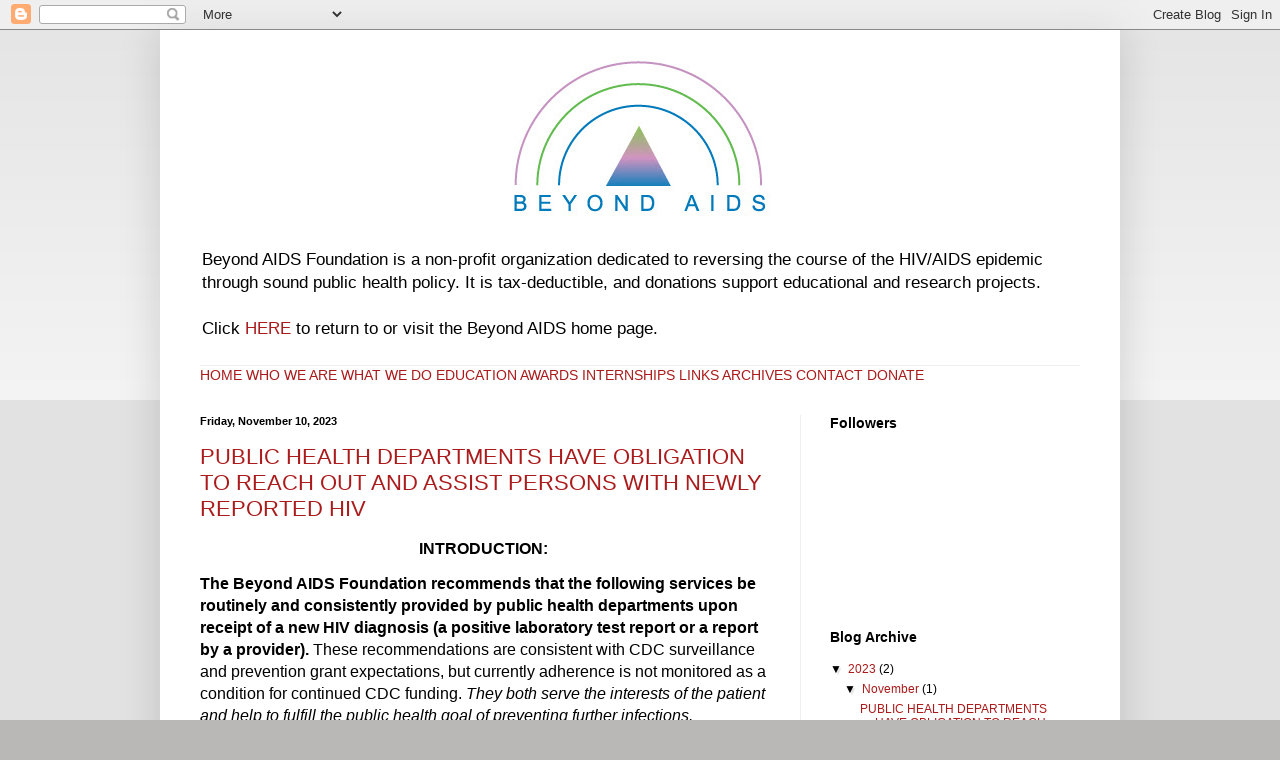

--- FILE ---
content_type: text/html; charset=UTF-8
request_url: https://beyondaids.blogspot.com/
body_size: 31439
content:
<!DOCTYPE html>
<html class='v2' dir='ltr' lang='en'>
<head>
<link href='https://www.blogger.com/static/v1/widgets/335934321-css_bundle_v2.css' rel='stylesheet' type='text/css'/>
<meta content='width=1100' name='viewport'/>
<meta content='text/html; charset=UTF-8' http-equiv='Content-Type'/>
<meta content='blogger' name='generator'/>
<link href='https://beyondaids.blogspot.com/favicon.ico' rel='icon' type='image/x-icon'/>
<link href='http://beyondaids.blogspot.com/' rel='canonical'/>
<link rel="alternate" type="application/atom+xml" title="BEYOND AIDS FOUNDATION - Atom" href="https://beyondaids.blogspot.com/feeds/posts/default" />
<link rel="alternate" type="application/rss+xml" title="BEYOND AIDS FOUNDATION - RSS" href="https://beyondaids.blogspot.com/feeds/posts/default?alt=rss" />
<link rel="service.post" type="application/atom+xml" title="BEYOND AIDS FOUNDATION - Atom" href="https://www.blogger.com/feeds/13808410/posts/default" />
<link rel="me" href="https://www.blogger.com/profile/03917713422765368391" />
<!--Can't find substitution for tag [blog.ieCssRetrofitLinks]-->
<meta content='Beyond AIDS Foundation, HIV, AIDS, non-partisan, 501c3, HIV/AIDS, epidemic, prevention, sound public health, safe sex' name='description'/>
<meta content='http://beyondaids.blogspot.com/' property='og:url'/>
<meta content='BEYOND AIDS FOUNDATION' property='og:title'/>
<meta content='Beyond AIDS Foundation, HIV, AIDS, non-partisan, 501c3, HIV/AIDS, epidemic, prevention, sound public health, safe sex' property='og:description'/>
<title>BEYOND AIDS FOUNDATION</title>
<style id='page-skin-1' type='text/css'><!--
/*
-----------------------------------------------
Blogger Template Style
Name:     Simple
Designer: Blogger
URL:      www.blogger.com
----------------------------------------------- */
/* Content
----------------------------------------------- */
body {
font: normal normal 12px Arial, Tahoma, Helvetica, FreeSans, sans-serif;
color: #000000;
background: #bab7b7 none repeat scroll top left;
padding: 0 40px 40px 40px;
}
html body .region-inner {
min-width: 0;
max-width: 100%;
width: auto;
}
h2 {
font-size: 22px;
}
a:link {
text-decoration:none;
color: #ab1b1c;
}
a:visited {
text-decoration:none;
color: #ab1b1c;
}
a:hover {
text-decoration:underline;
color: #3f0101;
}
.body-fauxcolumn-outer .fauxcolumn-inner {
background: transparent url(https://resources.blogblog.com/blogblog/data/1kt/simple/body_gradient_tile_light.png) repeat scroll top left;
_background-image: none;
}
.body-fauxcolumn-outer .cap-top {
position: absolute;
z-index: 1;
height: 400px;
width: 100%;
}
.body-fauxcolumn-outer .cap-top .cap-left {
width: 100%;
background: transparent url(https://resources.blogblog.com/blogblog/data/1kt/simple/gradients_light.png) repeat-x scroll top left;
_background-image: none;
}
.content-outer {
-moz-box-shadow: 0 0 40px rgba(0, 0, 0, .15);
-webkit-box-shadow: 0 0 5px rgba(0, 0, 0, .15);
-goog-ms-box-shadow: 0 0 10px #333333;
box-shadow: 0 0 40px rgba(0, 0, 0, .15);
margin-bottom: 1px;
}
.content-inner {
padding: 10px 10px;
}
.content-inner {
background-color: #ffffff;
}
/* Header
----------------------------------------------- */
.header-outer {
background: transparent none repeat-x scroll 0 -400px;
_background-image: none;
}
.Header h1 {
font: normal normal 60px Arial, Tahoma, Helvetica, FreeSans, sans-serif;
color: #0079bb;
text-shadow: -1px -1px 1px rgba(0, 0, 0, .2);
}
.Header h1 a {
color: #0079bb;
}
.Header .description {
font-size: 140%;
color: #000000;
}
.header-inner .Header .titlewrapper {
padding: 22px 30px;
}
.header-inner .Header .descriptionwrapper {
padding: 0 30px;
}
/* Tabs
----------------------------------------------- */
.tabs-inner .section:first-child {
border-top: 1px solid #eeeeee;
}
.tabs-inner .section:first-child ul {
margin-top: -1px;
border-top: 1px solid #eeeeee;
border-left: 0 solid #eeeeee;
border-right: 0 solid #eeeeee;
}
.tabs-inner .widget ul {
background: #f5f5f5 url(https://resources.blogblog.com/blogblog/data/1kt/simple/gradients_light.png) repeat-x scroll 0 -800px;
_background-image: none;
border-bottom: 1px solid #eeeeee;
margin-top: 0;
margin-left: -30px;
margin-right: -30px;
}
.tabs-inner .widget li a {
display: inline-block;
padding: .6em 1em;
font: normal normal 14px Arial, Tahoma, Helvetica, FreeSans, sans-serif;
color: #999999;
border-left: 1px solid #ffffff;
border-right: 1px solid #eeeeee;
}
.tabs-inner .widget li:first-child a {
border-left: none;
}
.tabs-inner .widget li.selected a, .tabs-inner .widget li a:hover {
color: #000000;
background-color: #eeeeee;
text-decoration: none;
}
/* Columns
----------------------------------------------- */
.main-outer {
border-top: 0 solid #eeeeee;
}
.fauxcolumn-left-outer .fauxcolumn-inner {
border-right: 1px solid #eeeeee;
}
.fauxcolumn-right-outer .fauxcolumn-inner {
border-left: 1px solid #eeeeee;
}
/* Headings
----------------------------------------------- */
div.widget > h2,
div.widget h2.title {
margin: 0 0 1em 0;
font: normal bold 14px Arial, Tahoma, Helvetica, FreeSans, sans-serif;
color: #000000;
}
/* Widgets
----------------------------------------------- */
.widget .zippy {
color: #000000;
text-shadow: 2px 2px 1px rgba(0, 0, 0, .1);
}
.widget .popular-posts ul {
list-style: none;
}
/* Posts
----------------------------------------------- */
h2.date-header {
font: normal bold 11px Arial, Tahoma, Helvetica, FreeSans, sans-serif;
}
.date-header span {
background-color: transparent;
color: #000000;
padding: inherit;
letter-spacing: inherit;
margin: inherit;
}
.main-inner {
padding-top: 30px;
padding-bottom: 30px;
}
.main-inner .column-center-inner {
padding: 0 15px;
}
.main-inner .column-center-inner .section {
margin: 0 15px;
}
.post {
margin: 0 0 25px 0;
}
h3.post-title, .comments h4 {
font: normal normal 22px Arial, Tahoma, Helvetica, FreeSans, sans-serif;
margin: .75em 0 0;
}
.post-body {
font-size: 110%;
line-height: 1.4;
position: relative;
}
.post-body img, .post-body .tr-caption-container, .Profile img, .Image img,
.BlogList .item-thumbnail img {
padding: 2px;
background: #ffffff;
border: 1px solid #eeeeee;
-moz-box-shadow: 1px 1px 5px rgba(0, 0, 0, .1);
-webkit-box-shadow: 1px 1px 5px rgba(0, 0, 0, .1);
box-shadow: 1px 1px 5px rgba(0, 0, 0, .1);
}
.post-body img, .post-body .tr-caption-container {
padding: 5px;
}
.post-body .tr-caption-container {
color: #0079bb;
}
.post-body .tr-caption-container img {
padding: 0;
background: transparent;
border: none;
-moz-box-shadow: 0 0 0 rgba(0, 0, 0, .1);
-webkit-box-shadow: 0 0 0 rgba(0, 0, 0, .1);
box-shadow: 0 0 0 rgba(0, 0, 0, .1);
}
.post-header {
margin: 0 0 1.5em;
line-height: 1.6;
font-size: 90%;
}
.post-footer {
margin: 20px -2px 0;
padding: 5px 10px;
color: #666666;
background-color: #ffffff;
border-bottom: 1px solid #ffffff;
line-height: 1.6;
font-size: 90%;
}
#comments .comment-author {
padding-top: 1.5em;
border-top: 1px solid #eeeeee;
background-position: 0 1.5em;
}
#comments .comment-author:first-child {
padding-top: 0;
border-top: none;
}
.avatar-image-container {
margin: .2em 0 0;
}
#comments .avatar-image-container img {
border: 1px solid #eeeeee;
}
/* Comments
----------------------------------------------- */
.comments .comments-content .icon.blog-author {
background-repeat: no-repeat;
background-image: url([data-uri]);
}
.comments .comments-content .loadmore a {
border-top: 1px solid #000000;
border-bottom: 1px solid #000000;
}
.comments .comment-thread.inline-thread {
background-color: #ffffff;
}
.comments .continue {
border-top: 2px solid #000000;
}
/* Accents
---------------------------------------------- */
.section-columns td.columns-cell {
border-left: 1px solid #eeeeee;
}
.blog-pager {
background: transparent none no-repeat scroll top center;
}
.blog-pager-older-link, .home-link,
.blog-pager-newer-link {
background-color: #ffffff;
padding: 5px;
}
.footer-outer {
border-top: 0 dashed #bbbbbb;
}
/* Mobile
----------------------------------------------- */
body.mobile  {
background-size: auto;
}
.mobile .body-fauxcolumn-outer {
background: transparent none repeat scroll top left;
}
.mobile .body-fauxcolumn-outer .cap-top {
background-size: 100% auto;
}
.mobile .content-outer {
-webkit-box-shadow: 0 0 3px rgba(0, 0, 0, .15);
box-shadow: 0 0 3px rgba(0, 0, 0, .15);
}
.mobile .tabs-inner .widget ul {
margin-left: 0;
margin-right: 0;
}
.mobile .post {
margin: 0;
}
.mobile .main-inner .column-center-inner .section {
margin: 0;
}
.mobile .date-header span {
padding: 0.1em 10px;
margin: 0 -10px;
}
.mobile h3.post-title {
margin: 0;
}
.mobile .blog-pager {
background: transparent none no-repeat scroll top center;
}
.mobile .footer-outer {
border-top: none;
}
.mobile .main-inner, .mobile .footer-inner {
background-color: #ffffff;
}
.mobile-index-contents {
color: #000000;
}
.mobile-link-button {
background-color: #ab1b1c;
}
.mobile-link-button a:link, .mobile-link-button a:visited {
color: #ffffff;
}
.mobile .tabs-inner .section:first-child {
border-top: none;
}
.mobile .tabs-inner .PageList .widget-content {
background-color: #eeeeee;
color: #000000;
border-top: 1px solid #eeeeee;
border-bottom: 1px solid #eeeeee;
}
.mobile .tabs-inner .PageList .widget-content .pagelist-arrow {
border-left: 1px solid #eeeeee;
}

--></style>
<style id='template-skin-1' type='text/css'><!--
body {
min-width: 960px;
}
.content-outer, .content-fauxcolumn-outer, .region-inner {
min-width: 960px;
max-width: 960px;
_width: 960px;
}
.main-inner .columns {
padding-left: 0px;
padding-right: 310px;
}
.main-inner .fauxcolumn-center-outer {
left: 0px;
right: 310px;
/* IE6 does not respect left and right together */
_width: expression(this.parentNode.offsetWidth -
parseInt("0px") -
parseInt("310px") + 'px');
}
.main-inner .fauxcolumn-left-outer {
width: 0px;
}
.main-inner .fauxcolumn-right-outer {
width: 310px;
}
.main-inner .column-left-outer {
width: 0px;
right: 100%;
margin-left: -0px;
}
.main-inner .column-right-outer {
width: 310px;
margin-right: -310px;
}
#layout {
min-width: 0;
}
#layout .content-outer {
min-width: 0;
width: 800px;
}
#layout .region-inner {
min-width: 0;
width: auto;
}
body#layout div.add_widget {
padding: 8px;
}
body#layout div.add_widget a {
margin-left: 32px;
}
--></style>
<link href='https://www.blogger.com/dyn-css/authorization.css?targetBlogID=13808410&amp;zx=7344f628-dd34-45f0-a97b-7b3da9f1a201' media='none' onload='if(media!=&#39;all&#39;)media=&#39;all&#39;' rel='stylesheet'/><noscript><link href='https://www.blogger.com/dyn-css/authorization.css?targetBlogID=13808410&amp;zx=7344f628-dd34-45f0-a97b-7b3da9f1a201' rel='stylesheet'/></noscript>
<meta name='google-adsense-platform-account' content='ca-host-pub-1556223355139109'/>
<meta name='google-adsense-platform-domain' content='blogspot.com'/>

</head>
<body class='loading'>
<div class='navbar section' id='navbar' name='Navbar'><div class='widget Navbar' data-version='1' id='Navbar1'><script type="text/javascript">
    function setAttributeOnload(object, attribute, val) {
      if(window.addEventListener) {
        window.addEventListener('load',
          function(){ object[attribute] = val; }, false);
      } else {
        window.attachEvent('onload', function(){ object[attribute] = val; });
      }
    }
  </script>
<div id="navbar-iframe-container"></div>
<script type="text/javascript" src="https://apis.google.com/js/platform.js"></script>
<script type="text/javascript">
      gapi.load("gapi.iframes:gapi.iframes.style.bubble", function() {
        if (gapi.iframes && gapi.iframes.getContext) {
          gapi.iframes.getContext().openChild({
              url: 'https://www.blogger.com/navbar/13808410?origin\x3dhttps://beyondaids.blogspot.com',
              where: document.getElementById("navbar-iframe-container"),
              id: "navbar-iframe"
          });
        }
      });
    </script><script type="text/javascript">
(function() {
var script = document.createElement('script');
script.type = 'text/javascript';
script.src = '//pagead2.googlesyndication.com/pagead/js/google_top_exp.js';
var head = document.getElementsByTagName('head')[0];
if (head) {
head.appendChild(script);
}})();
</script>
</div></div>
<div itemscope='itemscope' itemtype='http://schema.org/Blog' style='display: none;'>
<meta content='BEYOND AIDS FOUNDATION' itemprop='name'/>
<meta content='Beyond AIDS Foundation, HIV, AIDS, non-partisan, 501c3, HIV/AIDS, epidemic, prevention, sound public health, safe sex' itemprop='description'/>
</div>
<div class='body-fauxcolumns'>
<div class='fauxcolumn-outer body-fauxcolumn-outer'>
<div class='cap-top'>
<div class='cap-left'></div>
<div class='cap-right'></div>
</div>
<div class='fauxborder-left'>
<div class='fauxborder-right'></div>
<div class='fauxcolumn-inner'>
</div>
</div>
<div class='cap-bottom'>
<div class='cap-left'></div>
<div class='cap-right'></div>
</div>
</div>
</div>
<div class='content'>
<div class='content-fauxcolumns'>
<div class='fauxcolumn-outer content-fauxcolumn-outer'>
<div class='cap-top'>
<div class='cap-left'></div>
<div class='cap-right'></div>
</div>
<div class='fauxborder-left'>
<div class='fauxborder-right'></div>
<div class='fauxcolumn-inner'>
</div>
</div>
<div class='cap-bottom'>
<div class='cap-left'></div>
<div class='cap-right'></div>
</div>
</div>
</div>
<div class='content-outer'>
<div class='content-cap-top cap-top'>
<div class='cap-left'></div>
<div class='cap-right'></div>
</div>
<div class='fauxborder-left content-fauxborder-left'>
<div class='fauxborder-right content-fauxborder-right'></div>
<div class='content-inner'>
<header>
<div class='header-outer'>
<div class='header-cap-top cap-top'>
<div class='cap-left'></div>
<div class='cap-right'></div>
</div>
<div class='fauxborder-left header-fauxborder-left'>
<div class='fauxborder-right header-fauxborder-right'></div>
<div class='region-inner header-inner'>
<div class='header section' id='header' name='Header'><div class='widget Header' data-version='1' id='Header1'>
<div id='header-inner'>
<a href='https://beyondaids.blogspot.com/' style='display: block'>
<img alt="BEYOND AIDS FOUNDATION" height="200px; " id="Header1_headerimg" src="https://lh3.googleusercontent.com/blogger_img_proxy/AEn0k_t5oVSG_o4pJ0AtynmeO5SeTvVe399hxBkErp8BxxIVFsBkevezz0FlbXtaNgWHi4Nfw9C5LsA927Hmzonytte-TcT26sOI6dGspPMANnpEPWuo=s0-d" style="display: block" width="940px; ">
</a>
<div class='descriptionwrapper'>
<p class='description'><span>Beyond AIDS Foundation is a non-profit organization dedicated to reversing the course of the HIV/AIDS epidemic through sound public health policy. It is tax-deductible, and donations support educational and research projects. <br><br>
Click <a href="http://www.beyondaids.org">HERE</a> to return to or visit the Beyond AIDS home page.</span></p>
</div>
</div>
</div></div>
</div>
</div>
<div class='header-cap-bottom cap-bottom'>
<div class='cap-left'></div>
<div class='cap-right'></div>
</div>
</div>
</header>
<div class='tabs-outer'>
<div class='tabs-cap-top cap-top'>
<div class='cap-left'></div>
<div class='cap-right'></div>
</div>
<div class='fauxborder-left tabs-fauxborder-left'>
<div class='fauxborder-right tabs-fauxborder-right'></div>
<div class='region-inner tabs-inner'>
<div class='tabs section' id='crosscol' name='Cross-Column'><div class='widget Text' data-version='1' id='Text1'>
<div class='widget-content'>
<span =""  style="font-size:14px;"><a href="http://www.beyondaids.org/" target="_blank">HOME</a>   <a href="http://www.beyondaids.org/whoweare.html" target="_blank">WHO WE ARE</a>   <a href="http://www.beyondaids.org/whatwedo.html" target="_blank">WHAT WE DO</a>   <a href="http://www.beyondaids.org/eduresource.html" target="_blank">EDUCATION </a>   <a href="http://www.beyondaids.org/awardslist.html" target="_blank">AWARDS</a>   <a href="http://www.beyondaids.org/internfellow.html" target="_blank">INTERNSHIPS</a>   <a href="http://www.beyondaids.org/links.html" target="_blank">LINKS</a>   <a href="http://www.beyondaids.org/archives.html" target="_blank">ARCHIVES</a>   <a href="http://www.beyondaids.org/contactjoin.html" target="_blank">CONTACT</a>   <a href="http://beyondaids.org/foundationdonation.html" target="_blank">DONATE</a></span>
</div>
<div class='clear'></div>
</div></div>
<div class='tabs no-items section' id='crosscol-overflow' name='Cross-Column 2'></div>
</div>
</div>
<div class='tabs-cap-bottom cap-bottom'>
<div class='cap-left'></div>
<div class='cap-right'></div>
</div>
</div>
<div class='main-outer'>
<div class='main-cap-top cap-top'>
<div class='cap-left'></div>
<div class='cap-right'></div>
</div>
<div class='fauxborder-left main-fauxborder-left'>
<div class='fauxborder-right main-fauxborder-right'></div>
<div class='region-inner main-inner'>
<div class='columns fauxcolumns'>
<div class='fauxcolumn-outer fauxcolumn-center-outer'>
<div class='cap-top'>
<div class='cap-left'></div>
<div class='cap-right'></div>
</div>
<div class='fauxborder-left'>
<div class='fauxborder-right'></div>
<div class='fauxcolumn-inner'>
</div>
</div>
<div class='cap-bottom'>
<div class='cap-left'></div>
<div class='cap-right'></div>
</div>
</div>
<div class='fauxcolumn-outer fauxcolumn-left-outer'>
<div class='cap-top'>
<div class='cap-left'></div>
<div class='cap-right'></div>
</div>
<div class='fauxborder-left'>
<div class='fauxborder-right'></div>
<div class='fauxcolumn-inner'>
</div>
</div>
<div class='cap-bottom'>
<div class='cap-left'></div>
<div class='cap-right'></div>
</div>
</div>
<div class='fauxcolumn-outer fauxcolumn-right-outer'>
<div class='cap-top'>
<div class='cap-left'></div>
<div class='cap-right'></div>
</div>
<div class='fauxborder-left'>
<div class='fauxborder-right'></div>
<div class='fauxcolumn-inner'>
</div>
</div>
<div class='cap-bottom'>
<div class='cap-left'></div>
<div class='cap-right'></div>
</div>
</div>
<!-- corrects IE6 width calculation -->
<div class='columns-inner'>
<div class='column-center-outer'>
<div class='column-center-inner'>
<div class='main section' id='main' name='Main'><div class='widget Blog' data-version='1' id='Blog1'>
<div class='blog-posts hfeed'>

          <div class="date-outer">
        
<h2 class='date-header'><span>Friday, November 10, 2023</span></h2>

          <div class="date-posts">
        
<div class='post-outer'>
<div class='post hentry uncustomized-post-template' itemprop='blogPost' itemscope='itemscope' itemtype='http://schema.org/BlogPosting'>
<meta content='13808410' itemprop='blogId'/>
<meta content='651872735417224966' itemprop='postId'/>
<a name='651872735417224966'></a>
<h3 class='post-title entry-title' itemprop='name'>
<a href='https://beyondaids.blogspot.com/2023/11/public-health-departments-have.html'>PUBLIC HEALTH DEPARTMENTS HAVE OBLIGATION TO REACH OUT AND ASSIST PERSONS WITH NEWLY REPORTED HIV</a>
</h3>
<div class='post-header'>
<div class='post-header-line-1'></div>
</div>
<div class='post-body entry-content' id='post-body-651872735417224966' itemprop='articleBody'>
<p style="text-align: center;"><b><span style="font-size: medium;">INTRODUCTION:&nbsp;</span></b></p><p><span style="font-size: medium;"><b>The Beyond AIDS Foundation recommends that the following services be routinely and
consistently provided by public health departments upon receipt of a new HIV diagnosis
(a positive laboratory test report or a report by a provider). </b>These recommendations are
consistent with CDC surveillance and prevention grant expectations, but currently adherence
is not monitored as a condition for continued CDC funding. <i>They both serve the interests of the patient and help to fulfill the public health goal of preventing further infections.&nbsp;</i></span></p><p><span style="font-size: medium;">A published survey of state and territorial HIV/AIDS directors conducted by our Foundation
(<a href="https://guilfordjournals.com/doi/abs/10.1521/aeap.2019.31.1.82" target="_blank">https://guilfordjournals.com/doi/abs/10.1521/aeap.2019.31.1.82</a>) demonstrated <b>wide
discrepancies in actual practices among U.S. states and territories <i>and gaps in services in many locations</i>. </b><i>Such discrepancies and gaps, and the lack of monitoring for adherence to national guidelines by CDC, highlight the need for this policy.</i></span></p><p><b><span style="font-size: medium;">We encourage concurrence
with this policy by state and territorial HIV/AIDS directors and epidemiologists, city and
county public health officials, federal, state, and local communicable disease-related agencies,
local HIV/AIDS projects, state conferences of local health officers and of communicable
disease controllers, and others.&nbsp;</span></b></p><p><b><span style="font-size: medium;">On another page of our Website, below this policy statement, we have provided more detailed guidelines as a reference to
public health departments for developing their HIV outreach services after new HIV
diagnoses are reported (<a href="https://www.beyondaids.org/articles/ApprovedPolicies032023.pdf " target="_blank">https://www.beyondaids.org/articles/ApprovedPolicies032023.pdf</a>).</span></b></p><p style="text-align: center;"><b><span style="font-size: medium;">POLICY:&nbsp;</span></b></p><p><b><span style="font-size: medium;">When a new HIV diagnosis is reported by a laboratory or a provider, surveillance by public
health departments should either include or be seamlessly integrated with outreach and &#8220;case
management&#8221; services to prevent further transmission:&nbsp;</span></b></p><p></p><ul style="text-align: left;"><li><span style="font-size: medium;"><b>Initiation and facilitation of the HIV Care Continuum</b> (linkage to care, and
encouragement of maintenance of treatment to reach undetectable viral loads).
The achievement of undetectable viral loads both eliminates sexual
transmission and achieves the best clinical outcomes, and is therefore a major
public health objective.&nbsp;</span></li><li><span style="font-size: medium;"><b>Partner services</b> (contact tracing and partner notification) with referrals of
contacts for testing and counseling; best conducted by public health personnel
2
with or without the presence of the patient. Trusting the patient to notify
partners is not consistently reliable, and should only be used as a last resort and
when adherence can be verified&nbsp;</span></li><li><span style="font-size: medium;"><b>Referrals to other needed services</b> (substance abuse or mental health treatment,
housing, etc.)&nbsp;</span></li><li><span style="font-size: medium;"><b>Counseling/education on HIV infection and its prevention and treatment. </b>This
should include information that the patient does not yet have and is interested
in receiving. <b>Safe behaviors, protection of partners (e.g., condoms and PrEP),
and the</b> <b>benefits of rapid treatment initiation</b> are priority topics.&nbsp;</span></li><li><span style="font-size: medium;"><b>Obtaining information to accurately complete the morbidity reporting form.
</b>This is important to the local jurisdiction, state, and CDC for monitoring the
epidemic, but does not in itself interrupt transmission or result in treatment,
and therefore should not be the sole objective when following up on new
reported diagnoses.&nbsp;</span></li></ul><p></p><p><span style="font-size: medium;">These services can be provided by communicable disease investigators if they receive
adequate training. Some jurisdictions may assign other staff, such as public health nurses or
health educators. These staff may be assigned as case managers, so that there is consistent
follow-up by a worker who has already established rapport and knows the patient.&nbsp;</span></p><p><span style="font-size: medium;"><b>When a public health department receives a new positive HIV test result, there should
be immediate outreach.</b> If the test was ordered by a medical provider, there are advantages to
contacting the provider first. The provider&#8217;s office can frequently provide information
regarding reaching the patient, completing the morbidity reporting form, known partners,
acute transmission risks such as history of needle sharing, comorbidities including mental
illness and substance abuse, homelessness, and whether the provider can offer immediate
initiation of therapy, has already made arrangements for referral or consultation regarding
HIV care, or is willing to delegate referral for treatment initiation to the public health
department or designee.&nbsp;</span></p><p><span style="font-size: medium;"><b>Following the communication with the provider, or if there is no provider associated
with the test, the public health department should make every possible effort to contact
the patient directly. In-person meetings have the advantage of establishing trust and
rapport. </b>Virtual meetings may be next best, and in some cases, the only opportunity to see
each other.&nbsp;</span></p><p><span style="font-size: medium;"><b>The same four bulleted priorities listed above should be discussed with the patient,
emphasizing rapid linkage to care and partner services.</b> A follow-up contact a few weeks later,
should help verify that linkage actually occurred. Subsequently, monitoring of periodic lab
reports, particularly of viral load, should be done to determine whether the patient is
maintaining treatment and that the viral load is approaching undetectable levels. The patient, medical provider, and in some cases the laboratory should be contacted if these test results are
not being regularly reported.&nbsp;</span></p><p><span style="font-size: medium;">If a patient is found to live outside of the jurisdiction of the public health department, the
appropriate department in the jurisdiction of residence should be informed of the case, so that
services can be initiated.</span></p>
<div style='clear: both;'></div>
</div>
<div class='post-footer'>
<div class='post-footer-line post-footer-line-1'>
<span class='post-author vcard'>
Posted by
<span class='fn' itemprop='author' itemscope='itemscope' itemtype='http://schema.org/Person'>
<meta content='https://www.blogger.com/profile/03917713422765368391' itemprop='url'/>
<a class='g-profile' href='https://www.blogger.com/profile/03917713422765368391' rel='author' title='author profile'>
<span itemprop='name'>Ronald P. Hattis, MD, MPH</span>
</a>
</span>
</span>
<span class='post-timestamp'>
at
<meta content='http://beyondaids.blogspot.com/2023/11/public-health-departments-have.html' itemprop='url'/>
<a class='timestamp-link' href='https://beyondaids.blogspot.com/2023/11/public-health-departments-have.html' rel='bookmark' title='permanent link'><abbr class='published' itemprop='datePublished' title='2023-11-10T10:00:00-08:00'>10:00 AM</abbr></a>
</span>
<span class='post-comment-link'>
<a class='comment-link' href='https://www.blogger.com/comment/fullpage/post/13808410/651872735417224966' onclick='javascript:window.open(this.href, "bloggerPopup", "toolbar=0,location=0,statusbar=1,menubar=0,scrollbars=yes,width=640,height=500"); return false;'>
No comments:
  </a>
</span>
<span class='post-icons'>
<span class='item-action'>
<a href='https://www.blogger.com/email-post/13808410/651872735417224966' title='Email Post'>
<img alt='' class='icon-action' height='13' src='https://resources.blogblog.com/img/icon18_email.gif' width='18'/>
</a>
</span>
<span class='item-control blog-admin pid-1607358324'>
<a href='https://www.blogger.com/post-edit.g?blogID=13808410&postID=651872735417224966&from=pencil' title='Edit Post'>
<img alt='' class='icon-action' height='18' src='https://resources.blogblog.com/img/icon18_edit_allbkg.gif' width='18'/>
</a>
</span>
</span>
<div class='post-share-buttons goog-inline-block'>
<a class='goog-inline-block share-button sb-email' href='https://www.blogger.com/share-post.g?blogID=13808410&postID=651872735417224966&target=email' target='_blank' title='Email This'><span class='share-button-link-text'>Email This</span></a><a class='goog-inline-block share-button sb-blog' href='https://www.blogger.com/share-post.g?blogID=13808410&postID=651872735417224966&target=blog' onclick='window.open(this.href, "_blank", "height=270,width=475"); return false;' target='_blank' title='BlogThis!'><span class='share-button-link-text'>BlogThis!</span></a><a class='goog-inline-block share-button sb-twitter' href='https://www.blogger.com/share-post.g?blogID=13808410&postID=651872735417224966&target=twitter' target='_blank' title='Share to X'><span class='share-button-link-text'>Share to X</span></a><a class='goog-inline-block share-button sb-facebook' href='https://www.blogger.com/share-post.g?blogID=13808410&postID=651872735417224966&target=facebook' onclick='window.open(this.href, "_blank", "height=430,width=640"); return false;' target='_blank' title='Share to Facebook'><span class='share-button-link-text'>Share to Facebook</span></a><a class='goog-inline-block share-button sb-pinterest' href='https://www.blogger.com/share-post.g?blogID=13808410&postID=651872735417224966&target=pinterest' target='_blank' title='Share to Pinterest'><span class='share-button-link-text'>Share to Pinterest</span></a>
</div>
</div>
<div class='post-footer-line post-footer-line-2'>
<span class='post-labels'>
</span>
</div>
<div class='post-footer-line post-footer-line-3'>
<span class='post-location'>
</span>
</div>
</div>
</div>
</div>

          </div></div>
        

          <div class="date-outer">
        
<h2 class='date-header'><span>Monday, July 24, 2023</span></h2>

          <div class="date-posts">
        
<div class='post-outer'>
<div class='post hentry uncustomized-post-template' itemprop='blogPost' itemscope='itemscope' itemtype='http://schema.org/BlogPosting'>
<meta content='https://blogger.googleusercontent.com/img/b/R29vZ2xl/AVvXsEghXd93wwfTm5sndFri_TroI_InVjgmNITC2uXsAH7PZhrn_hwMLkvNYd4jqDEwkZsO4p7BUzl6-MWh2FdPLOWC4C0ZE0Z-MYx2TDsLR7uI-qcrxqwF_pMYlSgrjGpxhHrMV5VUsf3QtwDFu3ABZbYi286iUAMwcwjl7rSXRJd_1yAXX3wlbYHYdg/w201-h145/BA%20Web%20logo.jpg' itemprop='image_url'/>
<meta content='13808410' itemprop='blogId'/>
<meta content='3764611098080786306' itemprop='postId'/>
<a name='3764611098080786306'></a>
<h3 class='post-title entry-title' itemprop='name'>
<a href='https://beyondaids.blogspot.com/2023/07/hiv-partner-services-advocated-in.html'>BENEFITS OF HIV PARTNER SERVICES EXPLAINED, DEFICIENCIES IDENTIFIED, IN PUBLISHED LETTER FROM BEYOND AIDS FOUNDATION</a>
</h3>
<div class='post-header'>
<div class='post-header-line-1'></div>
</div>
<div class='post-body entry-content' id='post-body-3764611098080786306' itemprop='articleBody'>
<p>&nbsp;</p><div class="separator" style="clear: both; text-align: center;"><a href="https://blogger.googleusercontent.com/img/b/R29vZ2xl/AVvXsEghXd93wwfTm5sndFri_TroI_InVjgmNITC2uXsAH7PZhrn_hwMLkvNYd4jqDEwkZsO4p7BUzl6-MWh2FdPLOWC4C0ZE0Z-MYx2TDsLR7uI-qcrxqwF_pMYlSgrjGpxhHrMV5VUsf3QtwDFu3ABZbYi286iUAMwcwjl7rSXRJd_1yAXX3wlbYHYdg/s272/BA%20Web%20logo.jpg" style="margin-left: 1em; margin-right: 1em;"><img border="0" data-original-height="196" data-original-width="272" height="145" src="https://blogger.googleusercontent.com/img/b/R29vZ2xl/AVvXsEghXd93wwfTm5sndFri_TroI_InVjgmNITC2uXsAH7PZhrn_hwMLkvNYd4jqDEwkZsO4p7BUzl6-MWh2FdPLOWC4C0ZE0Z-MYx2TDsLR7uI-qcrxqwF_pMYlSgrjGpxhHrMV5VUsf3QtwDFu3ABZbYi286iUAMwcwjl7rSXRJd_1yAXX3wlbYHYdg/w201-h145/BA%20Web%20logo.jpg" width="201" /></a></div><p class="MsoNormal" style="margin-bottom: 0in; text-align: center;"></p><p class="MsoNormal" style="text-align: left;"><!--[if gte mso 9]><xml>
 <o:OfficeDocumentSettings>
  <o:AllowPNG/>
 </o:OfficeDocumentSettings>
</xml><![endif]--><!--[if gte mso 9]><xml>
 <w:WordDocument>
  <w:View>Normal</w:View>
  <w:Zoom>0</w:Zoom>
  <w:TrackMoves/>
  <w:TrackFormatting/>
  <w:PunctuationKerning/>
  <w:ValidateAgainstSchemas/>
  <w:SaveIfXMLInvalid>false</w:SaveIfXMLInvalid>
  <w:IgnoreMixedContent>false</w:IgnoreMixedContent>
  <w:AlwaysShowPlaceholderText>false</w:AlwaysShowPlaceholderText>
  <w:DoNotPromoteQF/>
  <w:LidThemeOther>EN-US</w:LidThemeOther>
  <w:LidThemeAsian>X-NONE</w:LidThemeAsian>
  <w:LidThemeComplexScript>X-NONE</w:LidThemeComplexScript>
  <w:Compatibility>
   <w:BreakWrappedTables/>
   <w:SnapToGridInCell/>
   <w:WrapTextWithPunct/>
   <w:UseAsianBreakRules/>
   <w:DontGrowAutofit/>
   <w:SplitPgBreakAndParaMark/>
   <w:EnableOpenTypeKerning/>
   <w:DontFlipMirrorIndents/>
   <w:OverrideTableStyleHps/>
  </w:Compatibility>
  <m:mathPr>
   <m:mathFont m:val="Cambria Math"/>
   <m:brkBin m:val="before"/>
   <m:brkBinSub m:val="&#45;-"/>
   <m:smallFrac m:val="off"/>
   <m:dispDef/>
   <m:lMargin m:val="0"/>
   <m:rMargin m:val="0"/>
   <m:defJc m:val="centerGroup"/>
   <m:wrapIndent m:val="1440"/>
   <m:intLim m:val="subSup"/>
   <m:naryLim m:val="undOvr"/>
  </m:mathPr></w:WordDocument>
</xml><![endif]--><!--[if gte mso 9]><xml>
 <w:LatentStyles DefLockedState="false" DefUnhideWhenUsed="true"
  DefSemiHidden="true" DefQFormat="false" DefPriority="99"
  LatentStyleCount="267">
  <w:LsdException Locked="false" Priority="0" SemiHidden="false"
   UnhideWhenUsed="false" QFormat="true" Name="Normal"/>
  <w:LsdException Locked="false" Priority="9" SemiHidden="false"
   UnhideWhenUsed="false" QFormat="true" Name="heading 1"/>
  <w:LsdException Locked="false" Priority="9" QFormat="true" Name="heading 2"/>
  <w:LsdException Locked="false" Priority="9" QFormat="true" Name="heading 3"/>
  <w:LsdException Locked="false" Priority="9" QFormat="true" Name="heading 4"/>
  <w:LsdException Locked="false" Priority="9" QFormat="true" Name="heading 5"/>
  <w:LsdException Locked="false" Priority="9" QFormat="true" Name="heading 6"/>
  <w:LsdException Locked="false" Priority="9" QFormat="true" Name="heading 7"/>
  <w:LsdException Locked="false" Priority="9" QFormat="true" Name="heading 8"/>
  <w:LsdException Locked="false" Priority="9" QFormat="true" Name="heading 9"/>
  <w:LsdException Locked="false" Priority="39" Name="toc 1"/>
  <w:LsdException Locked="false" Priority="39" Name="toc 2"/>
  <w:LsdException Locked="false" Priority="39" Name="toc 3"/>
  <w:LsdException Locked="false" Priority="39" Name="toc 4"/>
  <w:LsdException Locked="false" Priority="39" Name="toc 5"/>
  <w:LsdException Locked="false" Priority="39" Name="toc 6"/>
  <w:LsdException Locked="false" Priority="39" Name="toc 7"/>
  <w:LsdException Locked="false" Priority="39" Name="toc 8"/>
  <w:LsdException Locked="false" Priority="39" Name="toc 9"/>
  <w:LsdException Locked="false" Priority="35" QFormat="true" Name="caption"/>
  <w:LsdException Locked="false" Priority="10" SemiHidden="false"
   UnhideWhenUsed="false" QFormat="true" Name="Title"/>
  <w:LsdException Locked="false" Priority="1" Name="Default Paragraph Font"/>
  <w:LsdException Locked="false" Priority="11" SemiHidden="false"
   UnhideWhenUsed="false" QFormat="true" Name="Subtitle"/>
  <w:LsdException Locked="false" Priority="22" SemiHidden="false"
   UnhideWhenUsed="false" QFormat="true" Name="Strong"/>
  <w:LsdException Locked="false" Priority="20" SemiHidden="false"
   UnhideWhenUsed="false" QFormat="true" Name="Emphasis"/>
  <w:LsdException Locked="false" Priority="59" SemiHidden="false"
   UnhideWhenUsed="false" Name="Table Grid"/>
  <w:LsdException Locked="false" UnhideWhenUsed="false" Name="Placeholder Text"/>
  <w:LsdException Locked="false" Priority="1" SemiHidden="false"
   UnhideWhenUsed="false" QFormat="true" Name="No Spacing"/>
  <w:LsdException Locked="false" Priority="60" SemiHidden="false"
   UnhideWhenUsed="false" Name="Light Shading"/>
  <w:LsdException Locked="false" Priority="61" SemiHidden="false"
   UnhideWhenUsed="false" Name="Light List"/>
  <w:LsdException Locked="false" Priority="62" SemiHidden="false"
   UnhideWhenUsed="false" Name="Light Grid"/>
  <w:LsdException Locked="false" Priority="63" SemiHidden="false"
   UnhideWhenUsed="false" Name="Medium Shading 1"/>
  <w:LsdException Locked="false" Priority="64" SemiHidden="false"
   UnhideWhenUsed="false" Name="Medium Shading 2"/>
  <w:LsdException Locked="false" Priority="65" SemiHidden="false"
   UnhideWhenUsed="false" Name="Medium List 1"/>
  <w:LsdException Locked="false" Priority="66" SemiHidden="false"
   UnhideWhenUsed="false" Name="Medium List 2"/>
  <w:LsdException Locked="false" Priority="67" SemiHidden="false"
   UnhideWhenUsed="false" Name="Medium Grid 1"/>
  <w:LsdException Locked="false" Priority="68" SemiHidden="false"
   UnhideWhenUsed="false" Name="Medium Grid 2"/>
  <w:LsdException Locked="false" Priority="69" SemiHidden="false"
   UnhideWhenUsed="false" Name="Medium Grid 3"/>
  <w:LsdException Locked="false" Priority="70" SemiHidden="false"
   UnhideWhenUsed="false" Name="Dark List"/>
  <w:LsdException Locked="false" Priority="71" SemiHidden="false"
   UnhideWhenUsed="false" Name="Colorful Shading"/>
  <w:LsdException Locked="false" Priority="72" SemiHidden="false"
   UnhideWhenUsed="false" Name="Colorful List"/>
  <w:LsdException Locked="false" Priority="73" SemiHidden="false"
   UnhideWhenUsed="false" Name="Colorful Grid"/>
  <w:LsdException Locked="false" Priority="60" SemiHidden="false"
   UnhideWhenUsed="false" Name="Light Shading Accent 1"/>
  <w:LsdException Locked="false" Priority="61" SemiHidden="false"
   UnhideWhenUsed="false" Name="Light List Accent 1"/>
  <w:LsdException Locked="false" Priority="62" SemiHidden="false"
   UnhideWhenUsed="false" Name="Light Grid Accent 1"/>
  <w:LsdException Locked="false" Priority="63" SemiHidden="false"
   UnhideWhenUsed="false" Name="Medium Shading 1 Accent 1"/>
  <w:LsdException Locked="false" Priority="64" SemiHidden="false"
   UnhideWhenUsed="false" Name="Medium Shading 2 Accent 1"/>
  <w:LsdException Locked="false" Priority="65" SemiHidden="false"
   UnhideWhenUsed="false" Name="Medium List 1 Accent 1"/>
  <w:LsdException Locked="false" UnhideWhenUsed="false" Name="Revision"/>
  <w:LsdException Locked="false" Priority="34" SemiHidden="false"
   UnhideWhenUsed="false" QFormat="true" Name="List Paragraph"/>
  <w:LsdException Locked="false" Priority="29" SemiHidden="false"
   UnhideWhenUsed="false" QFormat="true" Name="Quote"/>
  <w:LsdException Locked="false" Priority="30" SemiHidden="false"
   UnhideWhenUsed="false" QFormat="true" Name="Intense Quote"/>
  <w:LsdException Locked="false" Priority="66" SemiHidden="false"
   UnhideWhenUsed="false" Name="Medium List 2 Accent 1"/>
  <w:LsdException Locked="false" Priority="67" SemiHidden="false"
   UnhideWhenUsed="false" Name="Medium Grid 1 Accent 1"/>
  <w:LsdException Locked="false" Priority="68" SemiHidden="false"
   UnhideWhenUsed="false" Name="Medium Grid 2 Accent 1"/>
  <w:LsdException Locked="false" Priority="69" SemiHidden="false"
   UnhideWhenUsed="false" Name="Medium Grid 3 Accent 1"/>
  <w:LsdException Locked="false" Priority="70" SemiHidden="false"
   UnhideWhenUsed="false" Name="Dark List Accent 1"/>
  <w:LsdException Locked="false" Priority="71" SemiHidden="false"
   UnhideWhenUsed="false" Name="Colorful Shading Accent 1"/>
  <w:LsdException Locked="false" Priority="72" SemiHidden="false"
   UnhideWhenUsed="false" Name="Colorful List Accent 1"/>
  <w:LsdException Locked="false" Priority="73" SemiHidden="false"
   UnhideWhenUsed="false" Name="Colorful Grid Accent 1"/>
  <w:LsdException Locked="false" Priority="60" SemiHidden="false"
   UnhideWhenUsed="false" Name="Light Shading Accent 2"/>
  <w:LsdException Locked="false" Priority="61" SemiHidden="false"
   UnhideWhenUsed="false" Name="Light List Accent 2"/>
  <w:LsdException Locked="false" Priority="62" SemiHidden="false"
   UnhideWhenUsed="false" Name="Light Grid Accent 2"/>
  <w:LsdException Locked="false" Priority="63" SemiHidden="false"
   UnhideWhenUsed="false" Name="Medium Shading 1 Accent 2"/>
  <w:LsdException Locked="false" Priority="64" SemiHidden="false"
   UnhideWhenUsed="false" Name="Medium Shading 2 Accent 2"/>
  <w:LsdException Locked="false" Priority="65" SemiHidden="false"
   UnhideWhenUsed="false" Name="Medium List 1 Accent 2"/>
  <w:LsdException Locked="false" Priority="66" SemiHidden="false"
   UnhideWhenUsed="false" Name="Medium List 2 Accent 2"/>
  <w:LsdException Locked="false" Priority="67" SemiHidden="false"
   UnhideWhenUsed="false" Name="Medium Grid 1 Accent 2"/>
  <w:LsdException Locked="false" Priority="68" SemiHidden="false"
   UnhideWhenUsed="false" Name="Medium Grid 2 Accent 2"/>
  <w:LsdException Locked="false" Priority="69" SemiHidden="false"
   UnhideWhenUsed="false" Name="Medium Grid 3 Accent 2"/>
  <w:LsdException Locked="false" Priority="70" SemiHidden="false"
   UnhideWhenUsed="false" Name="Dark List Accent 2"/>
  <w:LsdException Locked="false" Priority="71" SemiHidden="false"
   UnhideWhenUsed="false" Name="Colorful Shading Accent 2"/>
  <w:LsdException Locked="false" Priority="72" SemiHidden="false"
   UnhideWhenUsed="false" Name="Colorful List Accent 2"/>
  <w:LsdException Locked="false" Priority="73" SemiHidden="false"
   UnhideWhenUsed="false" Name="Colorful Grid Accent 2"/>
  <w:LsdException Locked="false" Priority="60" SemiHidden="false"
   UnhideWhenUsed="false" Name="Light Shading Accent 3"/>
  <w:LsdException Locked="false" Priority="61" SemiHidden="false"
   UnhideWhenUsed="false" Name="Light List Accent 3"/>
  <w:LsdException Locked="false" Priority="62" SemiHidden="false"
   UnhideWhenUsed="false" Name="Light Grid Accent 3"/>
  <w:LsdException Locked="false" Priority="63" SemiHidden="false"
   UnhideWhenUsed="false" Name="Medium Shading 1 Accent 3"/>
  <w:LsdException Locked="false" Priority="64" SemiHidden="false"
   UnhideWhenUsed="false" Name="Medium Shading 2 Accent 3"/>
  <w:LsdException Locked="false" Priority="65" SemiHidden="false"
   UnhideWhenUsed="false" Name="Medium List 1 Accent 3"/>
  <w:LsdException Locked="false" Priority="66" SemiHidden="false"
   UnhideWhenUsed="false" Name="Medium List 2 Accent 3"/>
  <w:LsdException Locked="false" Priority="67" SemiHidden="false"
   UnhideWhenUsed="false" Name="Medium Grid 1 Accent 3"/>
  <w:LsdException Locked="false" Priority="68" SemiHidden="false"
   UnhideWhenUsed="false" Name="Medium Grid 2 Accent 3"/>
  <w:LsdException Locked="false" Priority="69" SemiHidden="false"
   UnhideWhenUsed="false" Name="Medium Grid 3 Accent 3"/>
  <w:LsdException Locked="false" Priority="70" SemiHidden="false"
   UnhideWhenUsed="false" Name="Dark List Accent 3"/>
  <w:LsdException Locked="false" Priority="71" SemiHidden="false"
   UnhideWhenUsed="false" Name="Colorful Shading Accent 3"/>
  <w:LsdException Locked="false" Priority="72" SemiHidden="false"
   UnhideWhenUsed="false" Name="Colorful List Accent 3"/>
  <w:LsdException Locked="false" Priority="73" SemiHidden="false"
   UnhideWhenUsed="false" Name="Colorful Grid Accent 3"/>
  <w:LsdException Locked="false" Priority="60" SemiHidden="false"
   UnhideWhenUsed="false" Name="Light Shading Accent 4"/>
  <w:LsdException Locked="false" Priority="61" SemiHidden="false"
   UnhideWhenUsed="false" Name="Light List Accent 4"/>
  <w:LsdException Locked="false" Priority="62" SemiHidden="false"
   UnhideWhenUsed="false" Name="Light Grid Accent 4"/>
  <w:LsdException Locked="false" Priority="63" SemiHidden="false"
   UnhideWhenUsed="false" Name="Medium Shading 1 Accent 4"/>
  <w:LsdException Locked="false" Priority="64" SemiHidden="false"
   UnhideWhenUsed="false" Name="Medium Shading 2 Accent 4"/>
  <w:LsdException Locked="false" Priority="65" SemiHidden="false"
   UnhideWhenUsed="false" Name="Medium List 1 Accent 4"/>
  <w:LsdException Locked="false" Priority="66" SemiHidden="false"
   UnhideWhenUsed="false" Name="Medium List 2 Accent 4"/>
  <w:LsdException Locked="false" Priority="67" SemiHidden="false"
   UnhideWhenUsed="false" Name="Medium Grid 1 Accent 4"/>
  <w:LsdException Locked="false" Priority="68" SemiHidden="false"
   UnhideWhenUsed="false" Name="Medium Grid 2 Accent 4"/>
  <w:LsdException Locked="false" Priority="69" SemiHidden="false"
   UnhideWhenUsed="false" Name="Medium Grid 3 Accent 4"/>
  <w:LsdException Locked="false" Priority="70" SemiHidden="false"
   UnhideWhenUsed="false" Name="Dark List Accent 4"/>
  <w:LsdException Locked="false" Priority="71" SemiHidden="false"
   UnhideWhenUsed="false" Name="Colorful Shading Accent 4"/>
  <w:LsdException Locked="false" Priority="72" SemiHidden="false"
   UnhideWhenUsed="false" Name="Colorful List Accent 4"/>
  <w:LsdException Locked="false" Priority="73" SemiHidden="false"
   UnhideWhenUsed="false" Name="Colorful Grid Accent 4"/>
  <w:LsdException Locked="false" Priority="60" SemiHidden="false"
   UnhideWhenUsed="false" Name="Light Shading Accent 5"/>
  <w:LsdException Locked="false" Priority="61" SemiHidden="false"
   UnhideWhenUsed="false" Name="Light List Accent 5"/>
  <w:LsdException Locked="false" Priority="62" SemiHidden="false"
   UnhideWhenUsed="false" Name="Light Grid Accent 5"/>
  <w:LsdException Locked="false" Priority="63" SemiHidden="false"
   UnhideWhenUsed="false" Name="Medium Shading 1 Accent 5"/>
  <w:LsdException Locked="false" Priority="64" SemiHidden="false"
   UnhideWhenUsed="false" Name="Medium Shading 2 Accent 5"/>
  <w:LsdException Locked="false" Priority="65" SemiHidden="false"
   UnhideWhenUsed="false" Name="Medium List 1 Accent 5"/>
  <w:LsdException Locked="false" Priority="66" SemiHidden="false"
   UnhideWhenUsed="false" Name="Medium List 2 Accent 5"/>
  <w:LsdException Locked="false" Priority="67" SemiHidden="false"
   UnhideWhenUsed="false" Name="Medium Grid 1 Accent 5"/>
  <w:LsdException Locked="false" Priority="68" SemiHidden="false"
   UnhideWhenUsed="false" Name="Medium Grid 2 Accent 5"/>
  <w:LsdException Locked="false" Priority="69" SemiHidden="false"
   UnhideWhenUsed="false" Name="Medium Grid 3 Accent 5"/>
  <w:LsdException Locked="false" Priority="70" SemiHidden="false"
   UnhideWhenUsed="false" Name="Dark List Accent 5"/>
  <w:LsdException Locked="false" Priority="71" SemiHidden="false"
   UnhideWhenUsed="false" Name="Colorful Shading Accent 5"/>
  <w:LsdException Locked="false" Priority="72" SemiHidden="false"
   UnhideWhenUsed="false" Name="Colorful List Accent 5"/>
  <w:LsdException Locked="false" Priority="73" SemiHidden="false"
   UnhideWhenUsed="false" Name="Colorful Grid Accent 5"/>
  <w:LsdException Locked="false" Priority="60" SemiHidden="false"
   UnhideWhenUsed="false" Name="Light Shading Accent 6"/>
  <w:LsdException Locked="false" Priority="61" SemiHidden="false"
   UnhideWhenUsed="false" Name="Light List Accent 6"/>
  <w:LsdException Locked="false" Priority="62" SemiHidden="false"
   UnhideWhenUsed="false" Name="Light Grid Accent 6"/>
  <w:LsdException Locked="false" Priority="63" SemiHidden="false"
   UnhideWhenUsed="false" Name="Medium Shading 1 Accent 6"/>
  <w:LsdException Locked="false" Priority="64" SemiHidden="false"
   UnhideWhenUsed="false" Name="Medium Shading 2 Accent 6"/>
  <w:LsdException Locked="false" Priority="65" SemiHidden="false"
   UnhideWhenUsed="false" Name="Medium List 1 Accent 6"/>
  <w:LsdException Locked="false" Priority="66" SemiHidden="false"
   UnhideWhenUsed="false" Name="Medium List 2 Accent 6"/>
  <w:LsdException Locked="false" Priority="67" SemiHidden="false"
   UnhideWhenUsed="false" Name="Medium Grid 1 Accent 6"/>
  <w:LsdException Locked="false" Priority="68" SemiHidden="false"
   UnhideWhenUsed="false" Name="Medium Grid 2 Accent 6"/>
  <w:LsdException Locked="false" Priority="69" SemiHidden="false"
   UnhideWhenUsed="false" Name="Medium Grid 3 Accent 6"/>
  <w:LsdException Locked="false" Priority="70" SemiHidden="false"
   UnhideWhenUsed="false" Name="Dark List Accent 6"/>
  <w:LsdException Locked="false" Priority="71" SemiHidden="false"
   UnhideWhenUsed="false" Name="Colorful Shading Accent 6"/>
  <w:LsdException Locked="false" Priority="72" SemiHidden="false"
   UnhideWhenUsed="false" Name="Colorful List Accent 6"/>
  <w:LsdException Locked="false" Priority="73" SemiHidden="false"
   UnhideWhenUsed="false" Name="Colorful Grid Accent 6"/>
  <w:LsdException Locked="false" Priority="19" SemiHidden="false"
   UnhideWhenUsed="false" QFormat="true" Name="Subtle Emphasis"/>
  <w:LsdException Locked="false" Priority="21" SemiHidden="false"
   UnhideWhenUsed="false" QFormat="true" Name="Intense Emphasis"/>
  <w:LsdException Locked="false" Priority="31" SemiHidden="false"
   UnhideWhenUsed="false" QFormat="true" Name="Subtle Reference"/>
  <w:LsdException Locked="false" Priority="32" SemiHidden="false"
   UnhideWhenUsed="false" QFormat="true" Name="Intense Reference"/>
  <w:LsdException Locked="false" Priority="33" SemiHidden="false"
   UnhideWhenUsed="false" QFormat="true" Name="Book Title"/>
  <w:LsdException Locked="false" Priority="37" Name="Bibliography"/>
  <w:LsdException Locked="false" Priority="39" QFormat="true" Name="TOC Heading"/>
 </w:LatentStyles>
</xml><![endif]--><!--[if gte mso 10]>
<style>
 /* Style Definitions */
 table.MsoNormalTable
	{mso-style-name:"Table Normal";
	mso-tstyle-rowband-size:0;
	mso-tstyle-colband-size:0;
	mso-style-noshow:yes;
	mso-style-priority:99;
	mso-style-parent:"";
	mso-padding-alt:0in 5.4pt 0in 5.4pt;
	mso-para-margin-top:0in;
	mso-para-margin-right:0in;
	mso-para-margin-bottom:10.0pt;
	mso-para-margin-left:0in;
	line-height:115%;
	mso-pagination:widow-orphan;
	font-size:11.0pt;
	font-family:"Calibri","sans-serif";
	mso-ascii-font-family:Calibri;
	mso-ascii-theme-font:minor-latin;
	mso-hansi-font-family:Calibri;
	mso-hansi-theme-font:minor-latin;
	mso-bidi-font-family:"Times New Roman";
	mso-bidi-theme-font:minor-bidi;}
</style>
<![endif]-->

</p><p class="MsoNormal"><span style="font-family: &quot;&quot;serif&quot;&quot;,&quot;serif&quot;;">A letter from
our organization to the journal Sexually Transmitted Diseases on the topic of
HIV partner services (contact tracing, partner notification and testing,
result-specific follow-up, and other appropriate services), has been published
in the <a href="https://journals.lww.com/stdjournal/fulltext/2023/08000/additional_public_health_benefits_of_hiv_partner.16.aspx" target="_blank">August2023 issue</a>. The letter, authored by Ronald Hattis, Gary Richwald, Jeffrey
Klausner, and Deanna Stover, had been unanimously approved by our Board, with
favorable input from responding members of our Scientific Committee.</span></p>



<p class="MsoNormal" style="margin-bottom: 0.0001pt; text-align: left;"><span style="font-family: &quot;Times New Roman&quot;,&quot;serif&quot;; font-size: 12pt; line-height: 115%;">In
the letter, we commended an article in the journal by Williams et al.,<sup>1</sup>
which documented that partner services detect undiagnosed HIV infections. However,
we pointed out four additional public health benefits of HIV partner services
that were not mentioned in that article:<o:p></o:p></span></p>

<p></p><blockquote style="border: medium; margin: 0px 0px 0px 40px; padding: 0px; text-align: left;"><p class="MsoNormal" style="margin-bottom: 0in; text-align: center;"></p><p class="MsoNormal" style="margin-bottom: 0.0001pt; text-align: left;"><span style="font-family: &quot;Times New Roman&quot;, &quot;serif&quot;; font-size: 12pt; line-height: 115%; text-indent: -0.25in;">1.<span style="font-family: &quot;Times New Roman&quot;; font-feature-settings: normal; font-kerning: auto; font-optical-sizing: auto; font-size: 7pt; font-stretch: normal; font-variant-alternates: normal; font-variant-east-asian: normal; font-variant-numeric: normal; font-variation-settings: normal; line-height: normal;">&nbsp;&nbsp;&nbsp;&nbsp;&nbsp; </span></span><span style="font-family: &quot;Times New Roman&quot;, &quot;serif&quot;; font-size: 12pt; line-height: 115%; text-indent: -0.25in;">Many
identified partners of a newly diagnosed person with HIV infection, who test
positive, are themselves likely to have been recently infected. Initiating
treatment for such individuals can both provide the earliest opportunity to prevent
additional infections, and achieve the best clinical outcomes.<sup>2</sup></span></p><p></p><p class="MsoNormal" style="margin-bottom: 0in; text-align: center;"></p><p class="MsoListParagraphCxSpMiddle" style="text-align: left;"><span style="font-family: &quot;Times New Roman&quot;, &quot;serif&quot;; font-size: 12pt; line-height: 115%; text-indent: -0.25in;">2.&nbsp; &nbsp;</span><span style="font-family: &quot;Times New Roman&quot;, &quot;serif&quot;; font-size: 12pt; line-height: 115%; text-indent: -0.25in;">One
of the contacts may be the source of infection, likely an undiagnosed and untreated
person with a high viral load, and capable of causing further infections.
Testing and treating such an individual is a high priority for prevention.</span></p><p></p><p class="MsoNormal" style="margin-bottom: 0in; text-align: center;"></p><p class="MsoListParagraphCxSpMiddle" style="text-align: left;"><span style="font-family: &quot;Times New Roman&quot;,&quot;serif&quot;; font-size: 12pt; line-height: 115%;"><o:p>&nbsp;</o:p></span><span style="font-family: &quot;Times New Roman&quot;, &quot;serif&quot;; font-size: 12pt; line-height: 115%; text-indent: -0.25in;">3.&nbsp; &nbsp;Partners who test negative for HIV infection have been exposed to the virus, and without
intervention such exposure may continue. They, too, are a high priority for
prevention. Increased attention to at-risk HIV-uninfected individuals,
including safer sex counseling and referrals for PrEP, is consistent with CDC&#8217;s
new &#8220;status neutral&#8221; initiative.<sup>3</sup></span></p><p></p><p class="MsoNormal" style="margin-bottom: 0in; text-align: center;"></p><p class="MsoListParagraphCxSpMiddle" style="text-align: left;"><span style="text-indent: -0.25in;">4.&nbsp;</span><span style="font-family: &quot;Times New Roman&quot;, &quot;serif&quot;; font-size: 12pt; line-height: 115%; text-indent: -0.25in;">&nbsp; Partners can be referred for additional
appropriate services, such as screening for syphilis and other STIs along with
HIV testing, and linkage of any such infections detected to treatment. Those
partners who test positive for HIV can also be provided with access to primary
care, housing, Medicaid or Ryan White coverage, nutritional assistance, and
other needs,<sup> </sup>and assisted in achieving viral suppression (and thus
becoming non-infectious sexually). &nbsp;</span></p><p></p></blockquote><p class="MsoNormal" style="margin-bottom: 0in; text-align: center;">





</p><p class="MsoListParagraphCxSpMiddle" style="text-align: left; text-indent: -0.25in;"><o:p></o:p></p>

<p class="MsoListParagraphCxSpMiddle" style="text-align: left;"><span style="font-family: &quot;Times New Roman&quot;, &quot;serif&quot;; font-size: 12pt;">We
included some findings from our survey of U.S. state and territorial HIV/AIDS
directors or their designees, which found substantial discrepancies among
jurisdictions in methods, content, and consistency of outreach for partner
services and linkage to care.</span><sup style="font-family: &quot;Times New Roman&quot;, &quot;serif&quot;;">4 </sup><span style="font-family: &quot;Times New Roman&quot;, &quot;serif&quot;; font-size: 12pt;">&nbsp;</span><span style="font-family: &quot;Times New Roman&quot;, &quot;serif&quot;; font-size: 12pt;">As the Williams article noted,</span><sup style="font-family: &quot;Times New Roman&quot;, &quot;serif&quot;;">1 </sup><span style="font-family: &quot;Times New Roman&quot;, &quot;serif&quot;; font-size: 12pt;">partner services activities are currently
required for all CDC-funded health departments, applying the shared guidelines
for HIV, syphilis, gonorrhea, and chlamydia.</span><sup style="font-family: &quot;Times New Roman&quot;, &quot;serif&quot;;">5</sup><span style="font-family: &quot;Times New Roman&quot;, &quot;serif&quot;; font-size: 12pt;">&nbsp; </span><span style="font-family: &quot;Times New Roman&quot;, &quot;serif&quot;; font-size: 12pt;">However, our survey suggested that CDC does
not monitor jurisdictions for details on whether and how this is done. </span><span style="font-family: &quot;Times New Roman&quot;, &quot;serif&quot;; font-size: 12pt;">&nbsp;</span><span style="font-family: &quot;Times New Roman&quot;, &quot;serif&quot;; font-size: 12pt;">We have recommended that uniform standards for
public health outreach after newly reported diagnoses be established and written
into CDC grant requirements, with appropriate compliance monitoring.</span><sup style="font-family: &quot;Times New Roman&quot;, &quot;serif&quot;;">4</sup><span style="font-family: &quot;Times New Roman&quot;, &quot;serif&quot;; font-size: 12pt;">
CDC could require that a portion of grant funds be specifically designated for
partner services.</span></p>

<p class="MsoListParagraphCxSpMiddle" style="margin-left: 0in; text-align: left;"><span style="font-family: &quot;Times New Roman&quot;, &quot;serif&quot;; font-size: 12pt; line-height: 115%;">State
requirements can supplement federal grant stipulations. In </span><span style="font-family: &quot;Times New Roman&quot;, &quot;serif&quot;; font-size: 12pt; line-height: 115%;">New York
State, for example, a law authored by one of our founding officers, the late
Nettie Mayersohn, has required since 1998 that the names of any known sexual or
needle-sharing partners be included as a part of reporting of new HIV diagnoses,
and that local health departments perform contact tracing and partner
notification along with HIV education, which may also be done by physicians.<sup>6.7
</sup>&nbsp;Other states could consider
similar legislation.</span></p>

<p class="MsoListParagraphCxSpMiddle" style="margin-left: 0in; text-align: left;"><span style="font-family: &quot;Times New Roman&quot;, &quot;serif&quot;; font-size: 12pt;">The
letter also mentioned some heretofore unpublished findings of our earlier
study</span><span style="font-family: &quot;Times New Roman&quot;, &quot;serif&quot;; font-size: 12pt;">&nbsp; </span><span style="font-family: &quot;Times New Roman&quot;, &quot;serif&quot;; font-size: 12pt;">(1993) of partner services by
local public health departments in California. That survey had found that 5%
were not performing any partner services for HIV or other STIs, and 66% were performing
them but not for all four sexually transmitted diseases for which they were
recommended by CDC.</span><sup style="font-family: &quot;Times New Roman&quot;, &quot;serif&quot;;">5&nbsp; </sup><span style="font-family: &quot;Times New Roman&quot;, &quot;serif&quot;; font-size: 12pt;">Then-current
CDC guidelines on how to conduct partner services were not being followed by
39%, and 27% were not receiving any specific funding for the performance of
partner services.</span></p>

<p class="MsoListParagraphCxSpMiddle" style="margin-left: 0in; text-align: left;"><span style="font-family: &quot;Times New Roman&quot;, &quot;serif&quot;; font-size: 12pt;">We
declared that state public health departments have a responsibility to assure
that essential public health programs, including partner services, are available
and adequately maintained in all cities and counties. Partner services are valuable
components of HIV prevention with multiple benefits, and federal and state policy
changes could improve their uniformity, quality, and impact.</span></p>

<p class="MsoListParagraphCxSpMiddle" style="margin-left: 0in; text-align: center;"><span style="font-family: &quot;Times New Roman&quot;,&quot;serif&quot;; font-size: 12pt; line-height: 115%;"><o:p>&nbsp;</o:p></span><b style="text-align: center;"><span style="font-family: &quot;Times New Roman&quot;,&quot;serif&quot;; font-size: 12pt; line-height: 115%;">REFERENCES</span></b></p><p class="MsoListParagraph" style="margin-left: 0.25in; mso-add-space: auto; mso-list: l0 level1 lfo1; text-indent: -0.25in;"><span style="font-family: &quot;Times New Roman&quot;,&quot;serif&quot;; font-size: 12pt; line-height: 115%;"><o:p></o:p></span></p>

<p class="MsoListParagraphCxSpMiddle" style="margin-left: 0.25in; text-align: left; text-indent: -0.25in;"><!--[if !supportLists]--><span style="font-family: &quot;Times New Roman&quot;,&quot;serif&quot;; font-size: 12pt; line-height: 115%; mso-fareast-font-family: &quot;Times New Roman&quot;;"><span style="mso-list: Ignore;">1.<span style="font: 7pt &quot;Times New Roman&quot;;">&nbsp; &nbsp; &nbsp;&nbsp;</span></span></span><span style="font-family: &quot;Times New Roman&quot;, &quot;serif&quot;; font-size: 12pt; line-height: 115%; text-indent: -0.25in;">Williams
WO, Song W, Huang T, et al. HIV diagnoses through partner services in the
United States in 2019 and opportunities for improvement. Sex Trans Dis 2023;
50:74-78.</span></p><p class="MsoListParagraph" style="margin-left: 0.25in; mso-add-space: auto; mso-list: l0 level1 lfo1; text-indent: -0.25in;"><span style="font-family: &quot;Times New Roman&quot;,&quot;serif&quot;; font-size: 12pt; line-height: 115%;"><o:p></o:p></span></p><p class="MsoListParagraphCxSpMiddle" style="margin-left: 0.25in; text-align: left; text-indent: -0.25in;"><span style="font-family: &quot;Times New Roman&quot;,&quot;serif&quot;; font-size: 12pt; line-height: 18.4px; mso-fareast-font-family: &quot;Times New Roman&quot;;"><span style="mso-list: Ignore;">2.<span style="font-family: &quot;Times New Roman&quot;; font-feature-settings: normal; font-kerning: auto; font-optical-sizing: auto; font-size: 7pt; font-stretch: normal; font-variant-alternates: normal; font-variant-east-asian: normal; font-variant-numeric: normal; font-variation-settings: normal; line-height: normal;">&nbsp;&nbsp;&nbsp;&nbsp;&nbsp;&nbsp;</span></span></span><!--[endif]--><span style="font-family: &quot;Times New Roman&quot;,&quot;serif&quot;; font-size: 12pt; line-height: 18.4px;">National Institutes of Health. Early HIV diagnosis and treatment important for long-term outcomes. October 21, 2022. Available at:&nbsp;</span><a href="https://www.nih.gov/news-events/news-releases/early-hiv-diagnosis-treatment-important-better-long-term-health-outcomes.%20Accessed%20March%2025"><span style="font-family: &quot;Times New Roman&quot;,&quot;serif&quot;; font-size: 12pt; line-height: 18.4px;">https://www.nih.gov/news-events/news-releases/early-hiv-diagnosis-treatment-important-better-long-term-health-outcomes. Accessed March 25</span></a><span style="font-family: &quot;Times New Roman&quot;,&quot;serif&quot;; font-size: 12pt; line-height: 18.4px;">, 2023.</span></p><p class="MsoListParagraphCxSpMiddle" style="margin-left: 0.25in; text-align: left; text-indent: -0.25in;"><!--[endif]--></p>

<p class="MsoListParagraphCxSpMiddle" style="margin-left: 0.25in; text-align: left; text-indent: -0.25in;"><!--[if !supportLists]--><span style="font-family: &quot;Times New Roman&quot;,&quot;serif&quot;; font-size: 12pt; line-height: 115%; mso-fareast-font-family: &quot;Times New Roman&quot;;"><span style="mso-list: Ignore;">3.<span style="font: 7pt &quot;Times New Roman&quot;;">&nbsp;&nbsp;&nbsp;&nbsp;&nbsp; </span></span></span><!--[endif]--><span style="font-family: &quot;Times New Roman&quot;,&quot;serif&quot;; font-size: 12pt; line-height: 115%;">Centers
for Disease Control and Prevention. Status neutral HIV prevention and care.
Available at </span><a href="https://www.cdc.gov/hiv/effective-interventions/prevent/status-neutral-hiv-prevention-and-care/index.html"><span style="font-family: &quot;Times New Roman&quot;,&quot;serif&quot;; font-size: 12pt; line-height: 115%;">https://www.cdc.gov/hiv/effective-interventions/prevent/status-neutral-hiv-prevention-and-care/index.html</span></a><span style="font-family: &quot;Times New Roman&quot;,&quot;serif&quot;; font-size: 12pt; line-height: 115%;">.
Accessed March 25, 2023. <o:p></o:p></span></p>

<p class="MsoListParagraphCxSpMiddle" style="margin-left: 0.25in; text-align: left; text-indent: -0.25in;"><!--[if !supportLists]--><span style="font-family: &quot;Times New Roman&quot;,&quot;serif&quot;; font-size: 12pt; line-height: 115%; mso-fareast-font-family: &quot;Times New Roman&quot;;"><span style="mso-list: Ignore;">4.<span style="font: 7pt &quot;Times New Roman&quot;;">&nbsp;&nbsp;&nbsp;&nbsp;&nbsp; </span></span></span><!--[endif]--><span style="font-family: &quot;Times New Roman&quot;,&quot;serif&quot;; font-size: 12pt; line-height: 115%;">Hattis
RP, Strydom RY, Gaio J, and Stover DC. HIV prevention practices and non-federal
funding among U.S states and non-state regions: a survey of HIV/AIDS directors.
AIDS Education and Prevention 2019; 31:82-94. <o:p></o:p></span></p>

<p class="MsoListParagraphCxSpMiddle" style="margin-left: 0.25in; text-align: left; text-indent: -0.25in;"><!--[if !supportLists]--><span style="font-family: &quot;Times New Roman&quot;,&quot;serif&quot;; font-size: 12pt; line-height: 115%; mso-fareast-font-family: &quot;Times New Roman&quot;;"><span style="mso-list: Ignore;">5.<span style="font: 7pt &quot;Times New Roman&quot;;">&nbsp;&nbsp;&nbsp;&nbsp;&nbsp; </span></span></span><!--[endif]--><span style="font-family: &quot;Times New Roman&quot;,&quot;serif&quot;; font-size: 12pt; line-height: 115%;">Centers
for Disease Control and Prevention. </span><span class="markedcontent"><span face="&quot;Arial&quot;,&quot;sans-serif&quot;">Recommendations for Partner Services
Programs for HIV Infection, Syphilis, Gonorrhea, and Chlamydial Infection. MMWR
2008; 57:1-57. Available at: </span></span><a href="https://www.cdc.gov/mmwr/pdf/rr/rr57e1030.pdf"><span style="font-family: &quot;Times New Roman&quot;,&quot;serif&quot;; font-size: 12pt; line-height: 115%;">https://www.cdc.gov/mmwr/pdf/rr/rr57e1030.pdf</span></a><span style="font-family: &quot;Times New Roman&quot;,&quot;serif&quot;; font-size: 12pt; line-height: 115%;">.
Accessed March 26, 2023. <o:p></o:p></span></p>

<p class="MsoListParagraphCxSpMiddle" style="margin-left: 0.25in; text-align: left; text-indent: -0.25in;"><!--[if !supportLists]--><span style="font-family: &quot;Times New Roman&quot;,&quot;serif&quot;; font-size: 12pt; line-height: 115%; mso-fareast-font-family: &quot;Times New Roman&quot;;"><span style="mso-list: Ignore;">6.<span style="font: 7pt &quot;Times New Roman&quot;;">&nbsp;&nbsp;&nbsp;&nbsp;&nbsp; </span></span></span><!--[endif]--><span style="font-family: &quot;Times New Roman&quot;,&quot;serif&quot;; font-size: 12pt; line-height: 115%;">Neidl,
BF. The lesser </span><span class="markedcontent"><span face="&quot;Arial&quot;,&quot;sans-serif&quot;">of
two evils: New York's new HIV/AIDS partner notification law and why the right
of privacy must yield to public health. St. John&#8217;s Law Review 1999 73;1191-1238.
Available at: </span></span><a href="https://scholarship.law.stjohns.edu/cgi/viewcontent.cgi?article=1506&amp;context=lawreview"><span face="&quot;Arial&quot;,&quot;sans-serif&quot;">ht</span><span style="font-family: &quot;Times New Roman&quot;,&quot;serif&quot;; font-size: 12pt; line-height: 115%;">tps://scholarship.law.stjohns.edu/cgi/viewcontent.cgi?article=1506&amp;context=lawreview</span></a><span class="markedcontent"><span face="&quot;Arial&quot;,&quot;sans-serif&quot;">.</span></span><span style="font-family: &quot;Times New Roman&quot;,&quot;serif&quot;; font-size: 12pt; line-height: 115%;">
<o:p></o:p></span></p>

<p class="MsoListParagraphCxSpMiddle" style="margin-left: 0.25in; text-align: left; text-indent: -0.25in;"><!--[if !supportLists]--><span style="font-family: &quot;Times New Roman&quot;,&quot;serif&quot;; font-size: 12pt; line-height: 115%; mso-fareast-font-family: &quot;Times New Roman&quot;;"><span style="mso-list: Ignore;">7.<span style="font: 7pt &quot;Times New Roman&quot;;">&nbsp;&nbsp;&nbsp;&nbsp;&nbsp; </span></span></span><!--[endif]--><span class="markedcontent"><span style="font-family: &quot;Times New Roman&quot;,&quot;serif&quot;; font-size: 12pt; line-height: 115%;">New York State Senate, Legislation. Section 2133,
PBH chapter 45, article 21, title 2:</span></span><span style="font-family: &quot;Times New Roman&quot;,&quot;serif&quot;; font-size: 12pt; line-height: 115%; mso-fareast-font-family: &quot;Times New Roman&quot;;"> contact tracing of cases of AIDS, HIV, related illness, or
HIV infection. Available at:&nbsp;</span><a href="https://law.justia.com/codes/new-york/2022/pbh/article-21/title-3/2133/"><span style="font-family: &quot;Times New Roman&quot;,&quot;serif&quot;; font-size: 12pt; line-height: 115%;">https://law.justia.com/codes/new-york/2022/pbh/article-21/title-3/2133/</span></a><span style="font-family: &quot;Times New Roman&quot;,&quot;serif&quot;; font-size: 12pt; line-height: 115%;">.
Accessed March 26, 2023.</span></p>

<p class="MsoListParagraphCxSpMiddle" style="margin-left: 0.25in; text-align: left; text-indent: -0.25in;"><!--[if !supportLists]--><span style="font-family: &quot;Times New Roman&quot;,&quot;serif&quot;; font-size: 12pt; line-height: 115%; mso-fareast-font-family: &quot;Times New Roman&quot;;"><span style="mso-list: Ignore;">8.<span style="font: 7pt &quot;Times New Roman&quot;;">&nbsp;&nbsp;&nbsp;&nbsp;&nbsp; </span></span></span><!--[endif]--><span style="font-family: &quot;Times New Roman&quot;,&quot;serif&quot;; font-size: 12pt; line-height: 115%;">Centers
for Disease Control and Prevention. Statistics overview, HIV surveillance
report, 2020. Available at: </span><a href="https://www.cdc.gov/hiv/statistics/overview/index.html"><span style="font-family: &quot;Times New Roman&quot;,&quot;serif&quot;; font-size: 12pt; line-height: 115%;">https://www.cdc.gov/hiv/statistics/overview/index.html</span></a><span style="font-family: &quot;Times New Roman&quot;,&quot;serif&quot;; font-size: 12pt; line-height: 115%;">.
Accessed March 26, 2023. <o:p></o:p></span></p>

<p class="MsoListParagraphCxSpMiddle" style="margin-left: 0in; text-align: left;"><span style="font-family: &quot;Times New Roman&quot;,&quot;serif&quot;; font-size: 12pt; line-height: 115%;"><o:p>&nbsp;</o:p></span></p>

<p class="MsoListParagraphCxSpLast" style="margin-left: 0in; text-align: left;"><span style="font-family: &quot;Times New Roman&quot;,&quot;serif&quot;; font-size: 12pt; line-height: 115%;"><o:p>&nbsp;</o:p></span></p><br /><p></p>
<div style='clear: both;'></div>
</div>
<div class='post-footer'>
<div class='post-footer-line post-footer-line-1'>
<span class='post-author vcard'>
Posted by
<span class='fn' itemprop='author' itemscope='itemscope' itemtype='http://schema.org/Person'>
<meta content='https://www.blogger.com/profile/03917713422765368391' itemprop='url'/>
<a class='g-profile' href='https://www.blogger.com/profile/03917713422765368391' rel='author' title='author profile'>
<span itemprop='name'>Ronald P. Hattis, MD, MPH</span>
</a>
</span>
</span>
<span class='post-timestamp'>
at
<meta content='http://beyondaids.blogspot.com/2023/07/hiv-partner-services-advocated-in.html' itemprop='url'/>
<a class='timestamp-link' href='https://beyondaids.blogspot.com/2023/07/hiv-partner-services-advocated-in.html' rel='bookmark' title='permanent link'><abbr class='published' itemprop='datePublished' title='2023-07-24T19:04:00-07:00'>7:04 PM</abbr></a>
</span>
<span class='post-comment-link'>
<a class='comment-link' href='https://www.blogger.com/comment/fullpage/post/13808410/3764611098080786306' onclick='javascript:window.open(this.href, "bloggerPopup", "toolbar=0,location=0,statusbar=1,menubar=0,scrollbars=yes,width=640,height=500"); return false;'>
No comments:
  </a>
</span>
<span class='post-icons'>
<span class='item-action'>
<a href='https://www.blogger.com/email-post/13808410/3764611098080786306' title='Email Post'>
<img alt='' class='icon-action' height='13' src='https://resources.blogblog.com/img/icon18_email.gif' width='18'/>
</a>
</span>
<span class='item-control blog-admin pid-1607358324'>
<a href='https://www.blogger.com/post-edit.g?blogID=13808410&postID=3764611098080786306&from=pencil' title='Edit Post'>
<img alt='' class='icon-action' height='18' src='https://resources.blogblog.com/img/icon18_edit_allbkg.gif' width='18'/>
</a>
</span>
</span>
<div class='post-share-buttons goog-inline-block'>
<a class='goog-inline-block share-button sb-email' href='https://www.blogger.com/share-post.g?blogID=13808410&postID=3764611098080786306&target=email' target='_blank' title='Email This'><span class='share-button-link-text'>Email This</span></a><a class='goog-inline-block share-button sb-blog' href='https://www.blogger.com/share-post.g?blogID=13808410&postID=3764611098080786306&target=blog' onclick='window.open(this.href, "_blank", "height=270,width=475"); return false;' target='_blank' title='BlogThis!'><span class='share-button-link-text'>BlogThis!</span></a><a class='goog-inline-block share-button sb-twitter' href='https://www.blogger.com/share-post.g?blogID=13808410&postID=3764611098080786306&target=twitter' target='_blank' title='Share to X'><span class='share-button-link-text'>Share to X</span></a><a class='goog-inline-block share-button sb-facebook' href='https://www.blogger.com/share-post.g?blogID=13808410&postID=3764611098080786306&target=facebook' onclick='window.open(this.href, "_blank", "height=430,width=640"); return false;' target='_blank' title='Share to Facebook'><span class='share-button-link-text'>Share to Facebook</span></a><a class='goog-inline-block share-button sb-pinterest' href='https://www.blogger.com/share-post.g?blogID=13808410&postID=3764611098080786306&target=pinterest' target='_blank' title='Share to Pinterest'><span class='share-button-link-text'>Share to Pinterest</span></a>
</div>
</div>
<div class='post-footer-line post-footer-line-2'>
<span class='post-labels'>
</span>
</div>
<div class='post-footer-line post-footer-line-3'>
<span class='post-location'>
</span>
</div>
</div>
</div>
</div>

          </div></div>
        

          <div class="date-outer">
        
<h2 class='date-header'><span>Tuesday, May 25, 2021</span></h2>

          <div class="date-posts">
        
<div class='post-outer'>
<div class='post hentry uncustomized-post-template' itemprop='blogPost' itemscope='itemscope' itemtype='http://schema.org/BlogPosting'>
<meta content='13808410' itemprop='blogId'/>
<meta content='5820960600561277598' itemprop='postId'/>
<a name='5820960600561277598'></a>
<h3 class='post-title entry-title' itemprop='name'>
<a href='https://beyondaids.blogspot.com/2021/05/beyond-aids-foundation-public-comment.html'> BEYOND AIDS FOUNDATION PUBLIC COMMENT AT CHAC, THE ADVISORY COMMITTEE TO CDC AND HRSA</a>
</h3>
<div class='post-header'>
<div class='post-header-line-1'></div>
</div>
<div class='post-body entry-content' id='post-body-5820960600561277598' itemprop='articleBody'>
<p>Following are the oral comments presented to CHAC on behalf of the Beyond AIDS Foundation, on April 20, 2021.&nbsp; CHAC is the official advisory committee to the Centers for Disease Control and Prevention (CDC), and the Health Resources and Services Administration (HRSA) concerning HIV, viral hepatitis, and sexually transmitted infections. A longer written document was also submitted.</p><p>_________________________________________________________________________ <br /></p><p>I am Ronald Hattis, Secretary and Past-President of the Beyond AIDS Foundation. This is a 
brief synopsis of our written testimony, which I hope committee members will read for the 
rationale and details of our recommendations. For over 3 decades we have promoted
improved strategies for HIV prevention and control. Among our leaders are former major 
metropolitan STD and HIV directors, health officers, EIS Officers, PACHA members, and HIV 
and other I.D. specialists. We hope to renew ongoing direct dialog with both agencies, and 
hope for inclusion in future CDC consultations.&nbsp;</p><p>&nbsp;Our recommendations are based in part on findings of our survey of state and territorial 
HIV/AIDS Directors, published in 2019 in AIDS Education and Prevention (and provided 
to the committee). This revealed marked inconsistencies of policy and practices among 
jurisdictions.
Our most important recommendations for CDC and HRSA, include:&nbsp;</p><p></p><ul style="text-align: left;"><li>That more oversight be provided and accountability required by both agencies 
regarding adherence to grant conditions. We recommend enhanced routine site visits
for evaluation, education and guidance.&nbsp;&nbsp; <br /></li></ul><ul style="text-align: left;"><li>That CDC recommendations, and grant requirements, specify more standardized public 
health outreach to newly diagnosed patients and their providers, particularly for
rapid linkage to care and partner services. 20% of states and territories did not routinely 
contact all diagnosed patients and 40% did not try to contact all known providers.&nbsp;</li></ul><p></p><ul style="text-align: left;"><li>That CDC recommend, and include as a grant requirement, the monitoring of MISSED 
viral load results, none received in the past year for diagnosed patients, suggesting no 
active treatment.&nbsp;</li></ul><p></p><ul style="text-align: left;"><li>That monitoring of genotype results become a CDC recommendation, with results 
forwarded to CDC for analysis. Only 38% of jurisdictions even received such results.&nbsp;</li></ul><p></p><ul style="text-align: left;"><li>That all jurisdictions be encouraged to supplement CDC grants with their own money 
for HIV prevention. 28% of jurisdictions had no prevention funds other than their CDC 
grants. 
&#61623; That there be more joint screening efforts for HIV, STIs, and viral hepatitis, and 
more joint health education about their shared prevention measures, and that PrEP 
providers urge condom use to prevent other STIs. <br /></li></ul><ul style="text-align: left;"><li>That HRSA grant recipients, be expected to attempt to contact patients to remind them 
of upcoming appointments, to follow up on missed appointments, and when possible, 2
to schedule HIV care on the same half day as primary and specialty care. Providers 
funded through other sources should be encouraged to act similarly. <br /></li></ul><ul style="text-align: left;"><li>That PrEP costs be covered for uninsured patients, especially seronegative partners 
of Ryan White patients. HRSA efforts in this direction are appreciated. <br /></li></ul><ul style="text-align: left;"><li>Finally, that training be made available nationwide to primary care providers on 
starting immediate HIV treatment. Presentations that I have used to provide such 
training are linked from our written testimony.&nbsp;</li></ul><p>I am honored to have had this opportunity to provide input today. I welcome any 
questions, now or after this meeting <br /></p>
<div style='clear: both;'></div>
</div>
<div class='post-footer'>
<div class='post-footer-line post-footer-line-1'>
<span class='post-author vcard'>
Posted by
<span class='fn' itemprop='author' itemscope='itemscope' itemtype='http://schema.org/Person'>
<meta content='https://www.blogger.com/profile/03917713422765368391' itemprop='url'/>
<a class='g-profile' href='https://www.blogger.com/profile/03917713422765368391' rel='author' title='author profile'>
<span itemprop='name'>Ronald P. Hattis, MD, MPH</span>
</a>
</span>
</span>
<span class='post-timestamp'>
at
<meta content='http://beyondaids.blogspot.com/2021/05/beyond-aids-foundation-public-comment.html' itemprop='url'/>
<a class='timestamp-link' href='https://beyondaids.blogspot.com/2021/05/beyond-aids-foundation-public-comment.html' rel='bookmark' title='permanent link'><abbr class='published' itemprop='datePublished' title='2021-05-25T13:22:00-07:00'>1:22 PM</abbr></a>
</span>
<span class='post-comment-link'>
<a class='comment-link' href='https://www.blogger.com/comment/fullpage/post/13808410/5820960600561277598' onclick='javascript:window.open(this.href, "bloggerPopup", "toolbar=0,location=0,statusbar=1,menubar=0,scrollbars=yes,width=640,height=500"); return false;'>
No comments:
  </a>
</span>
<span class='post-icons'>
<span class='item-action'>
<a href='https://www.blogger.com/email-post/13808410/5820960600561277598' title='Email Post'>
<img alt='' class='icon-action' height='13' src='https://resources.blogblog.com/img/icon18_email.gif' width='18'/>
</a>
</span>
<span class='item-control blog-admin pid-1607358324'>
<a href='https://www.blogger.com/post-edit.g?blogID=13808410&postID=5820960600561277598&from=pencil' title='Edit Post'>
<img alt='' class='icon-action' height='18' src='https://resources.blogblog.com/img/icon18_edit_allbkg.gif' width='18'/>
</a>
</span>
</span>
<div class='post-share-buttons goog-inline-block'>
<a class='goog-inline-block share-button sb-email' href='https://www.blogger.com/share-post.g?blogID=13808410&postID=5820960600561277598&target=email' target='_blank' title='Email This'><span class='share-button-link-text'>Email This</span></a><a class='goog-inline-block share-button sb-blog' href='https://www.blogger.com/share-post.g?blogID=13808410&postID=5820960600561277598&target=blog' onclick='window.open(this.href, "_blank", "height=270,width=475"); return false;' target='_blank' title='BlogThis!'><span class='share-button-link-text'>BlogThis!</span></a><a class='goog-inline-block share-button sb-twitter' href='https://www.blogger.com/share-post.g?blogID=13808410&postID=5820960600561277598&target=twitter' target='_blank' title='Share to X'><span class='share-button-link-text'>Share to X</span></a><a class='goog-inline-block share-button sb-facebook' href='https://www.blogger.com/share-post.g?blogID=13808410&postID=5820960600561277598&target=facebook' onclick='window.open(this.href, "_blank", "height=430,width=640"); return false;' target='_blank' title='Share to Facebook'><span class='share-button-link-text'>Share to Facebook</span></a><a class='goog-inline-block share-button sb-pinterest' href='https://www.blogger.com/share-post.g?blogID=13808410&postID=5820960600561277598&target=pinterest' target='_blank' title='Share to Pinterest'><span class='share-button-link-text'>Share to Pinterest</span></a>
</div>
</div>
<div class='post-footer-line post-footer-line-2'>
<span class='post-labels'>
</span>
</div>
<div class='post-footer-line post-footer-line-3'>
<span class='post-location'>
</span>
</div>
</div>
</div>
</div>

          </div></div>
        

          <div class="date-outer">
        
<h2 class='date-header'><span>Tuesday, March 23, 2021</span></h2>

          <div class="date-posts">
        
<div class='post-outer'>
<div class='post hentry uncustomized-post-template' itemprop='blogPost' itemscope='itemscope' itemtype='http://schema.org/BlogPosting'>
<meta content='http://www.beyondaids.org/images/leaders/20-21/RonaldHattis.jpg' itemprop='image_url'/>
<meta content='13808410' itemprop='blogId'/>
<meta content='3247439789331357352' itemprop='postId'/>
<a name='3247439789331357352'></a>
<h3 class='post-title entry-title' itemprop='name'>
<a href='https://beyondaids.blogspot.com/2021/03/our-2021-input-to-feds-more-can-be-done.html'>OUR 2021 INPUT TO FEDS: MORE CAN BE DONE FOR BETTER HIV CONTROL</a>
</h3>
<div class='post-header'>
<div class='post-header-line-1'></div>
</div>
<div class='post-body entry-content' id='post-body-3247439789331357352' itemprop='articleBody'>
<div class="separator"><p style="text-align: center;"></p><p style="text-align: center;"></p><p style="text-align: center;"></p><p style="text-align: center;"><img alt="Ronald A. Hattis" src="https://lh3.googleusercontent.com/blogger_img_proxy/AEn0k_s2XT9ayKTo7pwPFi9OZNr6IcJbQztbPI6SdBNPxCEEh871If3HShK5rclKDe9cRt8QVJJLXgL6TjpjIP6keFRwwZNVcg81RyGC7sSfqcvnMw3K3eSB17wAsUjjHeC8G2PSAA=s0-d"></p><p style="text-align: center;">Ronald P. Hattis, MD, MPH, Secretary and Past-President <br /></p><p></p><p>There are mixed effects from communicating virtually (Zoom, Gotomeeting, etc.) and by email, rather than in person, with national and state public health leaders. On the one hand, it has saved us money that we would have needed to spend for travel to Washington, Sacramento, and New York, etc. On the other hand, not meeting in person makes it more difficult to establish the interpersonal connections that can be very helpful to sway thinking and influence public policy.&nbsp;</p></div><p>In the last few months, our Beyond AIDS Foundation (BAF) has remotely submitted input for the 2021-2025 National HIV/AIDS Strategy, which was not incorporated into <a href="https://files.hiv.gov/s3fs-public/HIV-National-Strategic-Plan-2021-2025.pdf">the final plan</a>, but which we are still promoting as activities to optimally implement it.&nbsp; I also provided <a href="http://www.beyondaids.org/pdfs/Written%20testimony%20for%20public%20%20%20%20comment,%20PACHA%20meeting,%20March%208-9,%202021.pdf">public comment on March 9, 2021</a> on behalf or BAF to the Presidential Advisory Council on HIV/AIDS (PACHA), which reintroduced our organization to PACHA (on which two of our Board members had previously served), but did not result in any immediate action.&nbsp; For both of these initiatives, we made reference to the findings and recommendations of our published <a href="http://www.beyondaids.org/articles/201902.html">survey of state and territorial HIV/AIDS Directors</a>, in which we had found much inconsistency and some missed opportunities to enhance the <a href="https://www.hiv.gov/federal-response/policies-issues/hiv-aids-care-continuum">HIV Care Continuum (HCC).<br /></a></p><p></p><p>The HCC refers to the various stages that patients have to move through before the HIV virus can be suppressed to undetectable levels, resulting in almost no sexual transmission. Those stages include screening to diagnose infected persons, linking infected (HIV positive) persons to care, initiating antiviral treatment immediately or as soon as possible, retaining treated patients in care, and suppressing the "viral load." There is dropout at each stage, and a major pubic health objective is to reduce the dropout rates so that the vast majority of patients can reach the ultimate goal of viral suppression, and consequently not passing the virus on to others. The concept is sometimes called "treatment as prevention," something to which I have a strong personal commitment, as <a href="http://www.beyondaids.org/articles/treatment.html">one of the first people to advocate it, back in 1996</a>. It was eventually adopted as a cornerstone of US HIV strategy, but not until 15 years later.<br /></p><p>Beyond AIDS Foundation specifically advocates that state and local public health staff reach out to patients and providers as soon as a new positive HIV test is reported, to urge and help arrange linkage to a source of HIV care, to perform or arrange for partner services (contact tracing and partner notification). and to discuss other relevant concerns. In our survey, we found that most jurisdictions did this, but that some were not doing so routinely.&nbsp; We also advocate that public health departments keep track of a specific reportable HIV test, the viral load, which measures virus in the blood. If test results show high levels of virus that are not dropping, we suggest that providers be contacted to see whether anything can be done to assist. If no viral load tests are reported for a year, there should also be outreach to find out whether the patient has dropped out of care or moved to another jurisdiction, either of which deserves follow-up. Over 40% of jurisdictions had on their own initiative started looking for such "missed viral load results" in diagnosed persons, even though CDC had not required this. We think that this practice should become universal and an expectation of CDC. When medical appointments for HIV patients are missed, providers should be expected to reach out to patients to persuade them to make new appointments, and if are no longer reachable, public health should be notified.<br /></p><p>&nbsp;We also recommend that all states and territories make genotype results, which indicate whether the virus is sensitive or resistant to various medications, reportable to public health.&nbsp; In our survey, in 62% of jurisdictions these were not reportable. We also recommend that genotype results, or aggregate summaries, be forwarded to CDC so that there can be full national surveillance for the emergency of resistant strains. We also found that 28% of states and territories were relying entirely on CDC grants for HIV prevention. CDC money will often be the biggest source of funding for HIV prevention, but is usually not sufficient by itself, and should be supplemented by additional funding raised by states, local jurisdictions, and/or private sources.<br /></p><p>Upcoming is another opportunity for our Foundation to capture the attention of some key federal public health leaders. We plan a brief BAF presentation during the public comment period at the April 20, 2021 meeting of CHAC, an advisory committee to CDC (Centers for Disease Control and Prevention) and HRSA (Health Resources and Services Administration) regarding HIV, STDs, and viral hepatitis programs. This may be our most important interaction with federal personnel, because most of the recommendations of our survey article were for CDC and to a lesser extent HRSA to consider some changes to what is expected in return for their grants.</p><p>Internally, this year we will be updating our Foundation's objectives and declarations, which are over a decade old. We will also be looking for opportunities for involvement "beyond AIDS." As the pandemic diverts staff from control of sexually transmitted infections, rates of some of those infections have risen, and there is a risk that HIV infections may as well. Ongoing prevention and control efforts for all these diseases should not suffer as the pandemic progresses into its second year.<br /></p>
<div style='clear: both;'></div>
</div>
<div class='post-footer'>
<div class='post-footer-line post-footer-line-1'>
<span class='post-author vcard'>
Posted by
<span class='fn' itemprop='author' itemscope='itemscope' itemtype='http://schema.org/Person'>
<meta content='https://www.blogger.com/profile/03917713422765368391' itemprop='url'/>
<a class='g-profile' href='https://www.blogger.com/profile/03917713422765368391' rel='author' title='author profile'>
<span itemprop='name'>Ronald P. Hattis, MD, MPH</span>
</a>
</span>
</span>
<span class='post-timestamp'>
at
<meta content='http://beyondaids.blogspot.com/2021/03/our-2021-input-to-feds-more-can-be-done.html' itemprop='url'/>
<a class='timestamp-link' href='https://beyondaids.blogspot.com/2021/03/our-2021-input-to-feds-more-can-be-done.html' rel='bookmark' title='permanent link'><abbr class='published' itemprop='datePublished' title='2021-03-23T18:04:00-07:00'>6:04 PM</abbr></a>
</span>
<span class='post-comment-link'>
<a class='comment-link' href='https://www.blogger.com/comment/fullpage/post/13808410/3247439789331357352' onclick='javascript:window.open(this.href, "bloggerPopup", "toolbar=0,location=0,statusbar=1,menubar=0,scrollbars=yes,width=640,height=500"); return false;'>
No comments:
  </a>
</span>
<span class='post-icons'>
<span class='item-action'>
<a href='https://www.blogger.com/email-post/13808410/3247439789331357352' title='Email Post'>
<img alt='' class='icon-action' height='13' src='https://resources.blogblog.com/img/icon18_email.gif' width='18'/>
</a>
</span>
<span class='item-control blog-admin pid-1607358324'>
<a href='https://www.blogger.com/post-edit.g?blogID=13808410&postID=3247439789331357352&from=pencil' title='Edit Post'>
<img alt='' class='icon-action' height='18' src='https://resources.blogblog.com/img/icon18_edit_allbkg.gif' width='18'/>
</a>
</span>
</span>
<div class='post-share-buttons goog-inline-block'>
<a class='goog-inline-block share-button sb-email' href='https://www.blogger.com/share-post.g?blogID=13808410&postID=3247439789331357352&target=email' target='_blank' title='Email This'><span class='share-button-link-text'>Email This</span></a><a class='goog-inline-block share-button sb-blog' href='https://www.blogger.com/share-post.g?blogID=13808410&postID=3247439789331357352&target=blog' onclick='window.open(this.href, "_blank", "height=270,width=475"); return false;' target='_blank' title='BlogThis!'><span class='share-button-link-text'>BlogThis!</span></a><a class='goog-inline-block share-button sb-twitter' href='https://www.blogger.com/share-post.g?blogID=13808410&postID=3247439789331357352&target=twitter' target='_blank' title='Share to X'><span class='share-button-link-text'>Share to X</span></a><a class='goog-inline-block share-button sb-facebook' href='https://www.blogger.com/share-post.g?blogID=13808410&postID=3247439789331357352&target=facebook' onclick='window.open(this.href, "_blank", "height=430,width=640"); return false;' target='_blank' title='Share to Facebook'><span class='share-button-link-text'>Share to Facebook</span></a><a class='goog-inline-block share-button sb-pinterest' href='https://www.blogger.com/share-post.g?blogID=13808410&postID=3247439789331357352&target=pinterest' target='_blank' title='Share to Pinterest'><span class='share-button-link-text'>Share to Pinterest</span></a>
</div>
</div>
<div class='post-footer-line post-footer-line-2'>
<span class='post-labels'>
</span>
</div>
<div class='post-footer-line post-footer-line-3'>
<span class='post-location'>
</span>
</div>
</div>
</div>
</div>

          </div></div>
        

          <div class="date-outer">
        
<h2 class='date-header'><span>Saturday, December 12, 2020</span></h2>

          <div class="date-posts">
        
<div class='post-outer'>
<div class='post hentry uncustomized-post-template' itemprop='blogPost' itemscope='itemscope' itemtype='http://schema.org/BlogPosting'>
<meta content='13808410' itemprop='blogId'/>
<meta content='8769017410563073075' itemprop='postId'/>
<a name='8769017410563073075'></a>
<h3 class='post-title entry-title' itemprop='name'>
<a href='https://beyondaids.blogspot.com/2020/12/a-brief-history-of-hiv-therapy-and-new.html'>A BRIEF HISTORY OF HIV THERAPY, AND NEW DRUGS FOR HIV, 2020-21</a>
</h3>
<div class='post-header'>
<div class='post-header-line-1'></div>
</div>
<div class='post-body entry-content' id='post-body-8769017410563073075' itemprop='articleBody'>
<!--[if gte mso 9]><xml>
 <o:OfficeDocumentSettings>
  <o:AllowPNG/>
 </o:OfficeDocumentSettings>
</xml><![endif]--><!--[if gte mso 9]><xml>
 <w:WordDocument>
  <w:View>Normal</w:View>
  <w:Zoom>0</w:Zoom>
  <w:TrackMoves/>
  <w:TrackFormatting/>
  <w:PunctuationKerning/>
  <w:ValidateAgainstSchemas/>
  <w:SaveIfXMLInvalid>false</w:SaveIfXMLInvalid>
  <w:IgnoreMixedContent>false</w:IgnoreMixedContent>
  <w:AlwaysShowPlaceholderText>false</w:AlwaysShowPlaceholderText>
  <w:DoNotPromoteQF/>
  <w:LidThemeOther>EN-US</w:LidThemeOther>
  <w:LidThemeAsian>X-NONE</w:LidThemeAsian>
  <w:LidThemeComplexScript>X-NONE</w:LidThemeComplexScript>
  <w:Compatibility>
   <w:BreakWrappedTables/>
   <w:SnapToGridInCell/>
   <w:WrapTextWithPunct/>
   <w:UseAsianBreakRules/>
   <w:DontGrowAutofit/>
   <w:SplitPgBreakAndParaMark/>
   <w:EnableOpenTypeKerning/>
   <w:DontFlipMirrorIndents/>
   <w:OverrideTableStyleHps/>
  </w:Compatibility>
  <m:mathPr>
   <m:mathFont m:val="Cambria Math"/>
   <m:brkBin m:val="before"/>
   <m:brkBinSub m:val="&#45;-"/>
   <m:smallFrac m:val="off"/>
   <m:dispDef/>
   <m:lMargin m:val="0"/>
   <m:rMargin m:val="0"/>
   <m:defJc m:val="centerGroup"/>
   <m:wrapIndent m:val="1440"/>
   <m:intLim m:val="subSup"/>
   <m:naryLim m:val="undOvr"/>
  </m:mathPr></w:WordDocument>
</xml><![endif]--><!--[if gte mso 9]><xml>
 <w:LatentStyles DefLockedState="false" DefUnhideWhenUsed="true"
  DefSemiHidden="true" DefQFormat="false" DefPriority="99"
  LatentStyleCount="267">
  <w:LsdException Locked="false" Priority="0" SemiHidden="false"
   UnhideWhenUsed="false" QFormat="true" Name="Normal"/>
  <w:LsdException Locked="false" Priority="9" SemiHidden="false"
   UnhideWhenUsed="false" QFormat="true" Name="heading 1"/>
  <w:LsdException Locked="false" Priority="9" QFormat="true" Name="heading 2"/>
  <w:LsdException Locked="false" Priority="9" QFormat="true" Name="heading 3"/>
  <w:LsdException Locked="false" Priority="9" QFormat="true" Name="heading 4"/>
  <w:LsdException Locked="false" Priority="9" QFormat="true" Name="heading 5"/>
  <w:LsdException Locked="false" Priority="9" QFormat="true" Name="heading 6"/>
  <w:LsdException Locked="false" Priority="9" QFormat="true" Name="heading 7"/>
  <w:LsdException Locked="false" Priority="9" QFormat="true" Name="heading 8"/>
  <w:LsdException Locked="false" Priority="9" QFormat="true" Name="heading 9"/>
  <w:LsdException Locked="false" Priority="39" Name="toc 1"/>
  <w:LsdException Locked="false" Priority="39" Name="toc 2"/>
  <w:LsdException Locked="false" Priority="39" Name="toc 3"/>
  <w:LsdException Locked="false" Priority="39" Name="toc 4"/>
  <w:LsdException Locked="false" Priority="39" Name="toc 5"/>
  <w:LsdException Locked="false" Priority="39" Name="toc 6"/>
  <w:LsdException Locked="false" Priority="39" Name="toc 7"/>
  <w:LsdException Locked="false" Priority="39" Name="toc 8"/>
  <w:LsdException Locked="false" Priority="39" Name="toc 9"/>
  <w:LsdException Locked="false" Priority="35" QFormat="true" Name="caption"/>
  <w:LsdException Locked="false" Priority="10" SemiHidden="false"
   UnhideWhenUsed="false" QFormat="true" Name="Title"/>
  <w:LsdException Locked="false" Priority="1" Name="Default Paragraph Font"/>
  <w:LsdException Locked="false" Priority="11" SemiHidden="false"
   UnhideWhenUsed="false" QFormat="true" Name="Subtitle"/>
  <w:LsdException Locked="false" Priority="22" SemiHidden="false"
   UnhideWhenUsed="false" QFormat="true" Name="Strong"/>
  <w:LsdException Locked="false" Priority="20" SemiHidden="false"
   UnhideWhenUsed="false" QFormat="true" Name="Emphasis"/>
  <w:LsdException Locked="false" Priority="59" SemiHidden="false"
   UnhideWhenUsed="false" Name="Table Grid"/>
  <w:LsdException Locked="false" UnhideWhenUsed="false" Name="Placeholder Text"/>
  <w:LsdException Locked="false" Priority="1" SemiHidden="false"
   UnhideWhenUsed="false" QFormat="true" Name="No Spacing"/>
  <w:LsdException Locked="false" Priority="60" SemiHidden="false"
   UnhideWhenUsed="false" Name="Light Shading"/>
  <w:LsdException Locked="false" Priority="61" SemiHidden="false"
   UnhideWhenUsed="false" Name="Light List"/>
  <w:LsdException Locked="false" Priority="62" SemiHidden="false"
   UnhideWhenUsed="false" Name="Light Grid"/>
  <w:LsdException Locked="false" Priority="63" SemiHidden="false"
   UnhideWhenUsed="false" Name="Medium Shading 1"/>
  <w:LsdException Locked="false" Priority="64" SemiHidden="false"
   UnhideWhenUsed="false" Name="Medium Shading 2"/>
  <w:LsdException Locked="false" Priority="65" SemiHidden="false"
   UnhideWhenUsed="false" Name="Medium List 1"/>
  <w:LsdException Locked="false" Priority="66" SemiHidden="false"
   UnhideWhenUsed="false" Name="Medium List 2"/>
  <w:LsdException Locked="false" Priority="67" SemiHidden="false"
   UnhideWhenUsed="false" Name="Medium Grid 1"/>
  <w:LsdException Locked="false" Priority="68" SemiHidden="false"
   UnhideWhenUsed="false" Name="Medium Grid 2"/>
  <w:LsdException Locked="false" Priority="69" SemiHidden="false"
   UnhideWhenUsed="false" Name="Medium Grid 3"/>
  <w:LsdException Locked="false" Priority="70" SemiHidden="false"
   UnhideWhenUsed="false" Name="Dark List"/>
  <w:LsdException Locked="false" Priority="71" SemiHidden="false"
   UnhideWhenUsed="false" Name="Colorful Shading"/>
  <w:LsdException Locked="false" Priority="72" SemiHidden="false"
   UnhideWhenUsed="false" Name="Colorful List"/>
  <w:LsdException Locked="false" Priority="73" SemiHidden="false"
   UnhideWhenUsed="false" Name="Colorful Grid"/>
  <w:LsdException Locked="false" Priority="60" SemiHidden="false"
   UnhideWhenUsed="false" Name="Light Shading Accent 1"/>
  <w:LsdException Locked="false" Priority="61" SemiHidden="false"
   UnhideWhenUsed="false" Name="Light List Accent 1"/>
  <w:LsdException Locked="false" Priority="62" SemiHidden="false"
   UnhideWhenUsed="false" Name="Light Grid Accent 1"/>
  <w:LsdException Locked="false" Priority="63" SemiHidden="false"
   UnhideWhenUsed="false" Name="Medium Shading 1 Accent 1"/>
  <w:LsdException Locked="false" Priority="64" SemiHidden="false"
   UnhideWhenUsed="false" Name="Medium Shading 2 Accent 1"/>
  <w:LsdException Locked="false" Priority="65" SemiHidden="false"
   UnhideWhenUsed="false" Name="Medium List 1 Accent 1"/>
  <w:LsdException Locked="false" UnhideWhenUsed="false" Name="Revision"/>
  <w:LsdException Locked="false" Priority="34" SemiHidden="false"
   UnhideWhenUsed="false" QFormat="true" Name="List Paragraph"/>
  <w:LsdException Locked="false" Priority="29" SemiHidden="false"
   UnhideWhenUsed="false" QFormat="true" Name="Quote"/>
  <w:LsdException Locked="false" Priority="30" SemiHidden="false"
   UnhideWhenUsed="false" QFormat="true" Name="Intense Quote"/>
  <w:LsdException Locked="false" Priority="66" SemiHidden="false"
   UnhideWhenUsed="false" Name="Medium List 2 Accent 1"/>
  <w:LsdException Locked="false" Priority="67" SemiHidden="false"
   UnhideWhenUsed="false" Name="Medium Grid 1 Accent 1"/>
  <w:LsdException Locked="false" Priority="68" SemiHidden="false"
   UnhideWhenUsed="false" Name="Medium Grid 2 Accent 1"/>
  <w:LsdException Locked="false" Priority="69" SemiHidden="false"
   UnhideWhenUsed="false" Name="Medium Grid 3 Accent 1"/>
  <w:LsdException Locked="false" Priority="70" SemiHidden="false"
   UnhideWhenUsed="false" Name="Dark List Accent 1"/>
  <w:LsdException Locked="false" Priority="71" SemiHidden="false"
   UnhideWhenUsed="false" Name="Colorful Shading Accent 1"/>
  <w:LsdException Locked="false" Priority="72" SemiHidden="false"
   UnhideWhenUsed="false" Name="Colorful List Accent 1"/>
  <w:LsdException Locked="false" Priority="73" SemiHidden="false"
   UnhideWhenUsed="false" Name="Colorful Grid Accent 1"/>
  <w:LsdException Locked="false" Priority="60" SemiHidden="false"
   UnhideWhenUsed="false" Name="Light Shading Accent 2"/>
  <w:LsdException Locked="false" Priority="61" SemiHidden="false"
   UnhideWhenUsed="false" Name="Light List Accent 2"/>
  <w:LsdException Locked="false" Priority="62" SemiHidden="false"
   UnhideWhenUsed="false" Name="Light Grid Accent 2"/>
  <w:LsdException Locked="false" Priority="63" SemiHidden="false"
   UnhideWhenUsed="false" Name="Medium Shading 1 Accent 2"/>
  <w:LsdException Locked="false" Priority="64" SemiHidden="false"
   UnhideWhenUsed="false" Name="Medium Shading 2 Accent 2"/>
  <w:LsdException Locked="false" Priority="65" SemiHidden="false"
   UnhideWhenUsed="false" Name="Medium List 1 Accent 2"/>
  <w:LsdException Locked="false" Priority="66" SemiHidden="false"
   UnhideWhenUsed="false" Name="Medium List 2 Accent 2"/>
  <w:LsdException Locked="false" Priority="67" SemiHidden="false"
   UnhideWhenUsed="false" Name="Medium Grid 1 Accent 2"/>
  <w:LsdException Locked="false" Priority="68" SemiHidden="false"
   UnhideWhenUsed="false" Name="Medium Grid 2 Accent 2"/>
  <w:LsdException Locked="false" Priority="69" SemiHidden="false"
   UnhideWhenUsed="false" Name="Medium Grid 3 Accent 2"/>
  <w:LsdException Locked="false" Priority="70" SemiHidden="false"
   UnhideWhenUsed="false" Name="Dark List Accent 2"/>
  <w:LsdException Locked="false" Priority="71" SemiHidden="false"
   UnhideWhenUsed="false" Name="Colorful Shading Accent 2"/>
  <w:LsdException Locked="false" Priority="72" SemiHidden="false"
   UnhideWhenUsed="false" Name="Colorful List Accent 2"/>
  <w:LsdException Locked="false" Priority="73" SemiHidden="false"
   UnhideWhenUsed="false" Name="Colorful Grid Accent 2"/>
  <w:LsdException Locked="false" Priority="60" SemiHidden="false"
   UnhideWhenUsed="false" Name="Light Shading Accent 3"/>
  <w:LsdException Locked="false" Priority="61" SemiHidden="false"
   UnhideWhenUsed="false" Name="Light List Accent 3"/>
  <w:LsdException Locked="false" Priority="62" SemiHidden="false"
   UnhideWhenUsed="false" Name="Light Grid Accent 3"/>
  <w:LsdException Locked="false" Priority="63" SemiHidden="false"
   UnhideWhenUsed="false" Name="Medium Shading 1 Accent 3"/>
  <w:LsdException Locked="false" Priority="64" SemiHidden="false"
   UnhideWhenUsed="false" Name="Medium Shading 2 Accent 3"/>
  <w:LsdException Locked="false" Priority="65" SemiHidden="false"
   UnhideWhenUsed="false" Name="Medium List 1 Accent 3"/>
  <w:LsdException Locked="false" Priority="66" SemiHidden="false"
   UnhideWhenUsed="false" Name="Medium List 2 Accent 3"/>
  <w:LsdException Locked="false" Priority="67" SemiHidden="false"
   UnhideWhenUsed="false" Name="Medium Grid 1 Accent 3"/>
  <w:LsdException Locked="false" Priority="68" SemiHidden="false"
   UnhideWhenUsed="false" Name="Medium Grid 2 Accent 3"/>
  <w:LsdException Locked="false" Priority="69" SemiHidden="false"
   UnhideWhenUsed="false" Name="Medium Grid 3 Accent 3"/>
  <w:LsdException Locked="false" Priority="70" SemiHidden="false"
   UnhideWhenUsed="false" Name="Dark List Accent 3"/>
  <w:LsdException Locked="false" Priority="71" SemiHidden="false"
   UnhideWhenUsed="false" Name="Colorful Shading Accent 3"/>
  <w:LsdException Locked="false" Priority="72" SemiHidden="false"
   UnhideWhenUsed="false" Name="Colorful List Accent 3"/>
  <w:LsdException Locked="false" Priority="73" SemiHidden="false"
   UnhideWhenUsed="false" Name="Colorful Grid Accent 3"/>
  <w:LsdException Locked="false" Priority="60" SemiHidden="false"
   UnhideWhenUsed="false" Name="Light Shading Accent 4"/>
  <w:LsdException Locked="false" Priority="61" SemiHidden="false"
   UnhideWhenUsed="false" Name="Light List Accent 4"/>
  <w:LsdException Locked="false" Priority="62" SemiHidden="false"
   UnhideWhenUsed="false" Name="Light Grid Accent 4"/>
  <w:LsdException Locked="false" Priority="63" SemiHidden="false"
   UnhideWhenUsed="false" Name="Medium Shading 1 Accent 4"/>
  <w:LsdException Locked="false" Priority="64" SemiHidden="false"
   UnhideWhenUsed="false" Name="Medium Shading 2 Accent 4"/>
  <w:LsdException Locked="false" Priority="65" SemiHidden="false"
   UnhideWhenUsed="false" Name="Medium List 1 Accent 4"/>
  <w:LsdException Locked="false" Priority="66" SemiHidden="false"
   UnhideWhenUsed="false" Name="Medium List 2 Accent 4"/>
  <w:LsdException Locked="false" Priority="67" SemiHidden="false"
   UnhideWhenUsed="false" Name="Medium Grid 1 Accent 4"/>
  <w:LsdException Locked="false" Priority="68" SemiHidden="false"
   UnhideWhenUsed="false" Name="Medium Grid 2 Accent 4"/>
  <w:LsdException Locked="false" Priority="69" SemiHidden="false"
   UnhideWhenUsed="false" Name="Medium Grid 3 Accent 4"/>
  <w:LsdException Locked="false" Priority="70" SemiHidden="false"
   UnhideWhenUsed="false" Name="Dark List Accent 4"/>
  <w:LsdException Locked="false" Priority="71" SemiHidden="false"
   UnhideWhenUsed="false" Name="Colorful Shading Accent 4"/>
  <w:LsdException Locked="false" Priority="72" SemiHidden="false"
   UnhideWhenUsed="false" Name="Colorful List Accent 4"/>
  <w:LsdException Locked="false" Priority="73" SemiHidden="false"
   UnhideWhenUsed="false" Name="Colorful Grid Accent 4"/>
  <w:LsdException Locked="false" Priority="60" SemiHidden="false"
   UnhideWhenUsed="false" Name="Light Shading Accent 5"/>
  <w:LsdException Locked="false" Priority="61" SemiHidden="false"
   UnhideWhenUsed="false" Name="Light List Accent 5"/>
  <w:LsdException Locked="false" Priority="62" SemiHidden="false"
   UnhideWhenUsed="false" Name="Light Grid Accent 5"/>
  <w:LsdException Locked="false" Priority="63" SemiHidden="false"
   UnhideWhenUsed="false" Name="Medium Shading 1 Accent 5"/>
  <w:LsdException Locked="false" Priority="64" SemiHidden="false"
   UnhideWhenUsed="false" Name="Medium Shading 2 Accent 5"/>
  <w:LsdException Locked="false" Priority="65" SemiHidden="false"
   UnhideWhenUsed="false" Name="Medium List 1 Accent 5"/>
  <w:LsdException Locked="false" Priority="66" SemiHidden="false"
   UnhideWhenUsed="false" Name="Medium List 2 Accent 5"/>
  <w:LsdException Locked="false" Priority="67" SemiHidden="false"
   UnhideWhenUsed="false" Name="Medium Grid 1 Accent 5"/>
  <w:LsdException Locked="false" Priority="68" SemiHidden="false"
   UnhideWhenUsed="false" Name="Medium Grid 2 Accent 5"/>
  <w:LsdException Locked="false" Priority="69" SemiHidden="false"
   UnhideWhenUsed="false" Name="Medium Grid 3 Accent 5"/>
  <w:LsdException Locked="false" Priority="70" SemiHidden="false"
   UnhideWhenUsed="false" Name="Dark List Accent 5"/>
  <w:LsdException Locked="false" Priority="71" SemiHidden="false"
   UnhideWhenUsed="false" Name="Colorful Shading Accent 5"/>
  <w:LsdException Locked="false" Priority="72" SemiHidden="false"
   UnhideWhenUsed="false" Name="Colorful List Accent 5"/>
  <w:LsdException Locked="false" Priority="73" SemiHidden="false"
   UnhideWhenUsed="false" Name="Colorful Grid Accent 5"/>
  <w:LsdException Locked="false" Priority="60" SemiHidden="false"
   UnhideWhenUsed="false" Name="Light Shading Accent 6"/>
  <w:LsdException Locked="false" Priority="61" SemiHidden="false"
   UnhideWhenUsed="false" Name="Light List Accent 6"/>
  <w:LsdException Locked="false" Priority="62" SemiHidden="false"
   UnhideWhenUsed="false" Name="Light Grid Accent 6"/>
  <w:LsdException Locked="false" Priority="63" SemiHidden="false"
   UnhideWhenUsed="false" Name="Medium Shading 1 Accent 6"/>
  <w:LsdException Locked="false" Priority="64" SemiHidden="false"
   UnhideWhenUsed="false" Name="Medium Shading 2 Accent 6"/>
  <w:LsdException Locked="false" Priority="65" SemiHidden="false"
   UnhideWhenUsed="false" Name="Medium List 1 Accent 6"/>
  <w:LsdException Locked="false" Priority="66" SemiHidden="false"
   UnhideWhenUsed="false" Name="Medium List 2 Accent 6"/>
  <w:LsdException Locked="false" Priority="67" SemiHidden="false"
   UnhideWhenUsed="false" Name="Medium Grid 1 Accent 6"/>
  <w:LsdException Locked="false" Priority="68" SemiHidden="false"
   UnhideWhenUsed="false" Name="Medium Grid 2 Accent 6"/>
  <w:LsdException Locked="false" Priority="69" SemiHidden="false"
   UnhideWhenUsed="false" Name="Medium Grid 3 Accent 6"/>
  <w:LsdException Locked="false" Priority="70" SemiHidden="false"
   UnhideWhenUsed="false" Name="Dark List Accent 6"/>
  <w:LsdException Locked="false" Priority="71" SemiHidden="false"
   UnhideWhenUsed="false" Name="Colorful Shading Accent 6"/>
  <w:LsdException Locked="false" Priority="72" SemiHidden="false"
   UnhideWhenUsed="false" Name="Colorful List Accent 6"/>
  <w:LsdException Locked="false" Priority="73" SemiHidden="false"
   UnhideWhenUsed="false" Name="Colorful Grid Accent 6"/>
  <w:LsdException Locked="false" Priority="19" SemiHidden="false"
   UnhideWhenUsed="false" QFormat="true" Name="Subtle Emphasis"/>
  <w:LsdException Locked="false" Priority="21" SemiHidden="false"
   UnhideWhenUsed="false" QFormat="true" Name="Intense Emphasis"/>
  <w:LsdException Locked="false" Priority="31" SemiHidden="false"
   UnhideWhenUsed="false" QFormat="true" Name="Subtle Reference"/>
  <w:LsdException Locked="false" Priority="32" SemiHidden="false"
   UnhideWhenUsed="false" QFormat="true" Name="Intense Reference"/>
  <w:LsdException Locked="false" Priority="33" SemiHidden="false"
   UnhideWhenUsed="false" QFormat="true" Name="Book Title"/>
  <w:LsdException Locked="false" Priority="37" Name="Bibliography"/>
  <w:LsdException Locked="false" Priority="39" QFormat="true" Name="TOC Heading"/>
 </w:LatentStyles>
</xml><![endif]--><!--[if gte mso 10]>
<style>
 /* Style Definitions */
 table.MsoNormalTable
	{mso-style-name:"Table Normal";
	mso-tstyle-rowband-size:0;
	mso-tstyle-colband-size:0;
	mso-style-noshow:yes;
	mso-style-priority:99;
	mso-style-parent:"";
	mso-padding-alt:0in 5.4pt 0in 5.4pt;
	mso-para-margin:0in;
	mso-para-margin-bottom:.0001pt;
	mso-pagination:widow-orphan;
	font-size:10.0pt;
	font-family:"Calibri","sans-serif";
	mso-bidi-font-family:"Times New Roman";}
</style>
<![endif]--><!--[if gte mso 9]><xml>
 <o:OfficeDocumentSettings>
  <o:AllowPNG/>
 </o:OfficeDocumentSettings>
</xml><![endif]--><!--[if gte mso 9]><xml>
 <w:WordDocument>
  <w:View>Normal</w:View>
  <w:Zoom>0</w:Zoom>
  <w:TrackMoves/>
  <w:TrackFormatting/>
  <w:PunctuationKerning/>
  <w:ValidateAgainstSchemas/>
  <w:SaveIfXMLInvalid>false</w:SaveIfXMLInvalid>
  <w:IgnoreMixedContent>false</w:IgnoreMixedContent>
  <w:AlwaysShowPlaceholderText>false</w:AlwaysShowPlaceholderText>
  <w:DoNotPromoteQF/>
  <w:LidThemeOther>EN-US</w:LidThemeOther>
  <w:LidThemeAsian>X-NONE</w:LidThemeAsian>
  <w:LidThemeComplexScript>X-NONE</w:LidThemeComplexScript>
  <w:Compatibility>
   <w:BreakWrappedTables/>
   <w:SnapToGridInCell/>
   <w:WrapTextWithPunct/>
   <w:UseAsianBreakRules/>
   <w:DontGrowAutofit/>
   <w:SplitPgBreakAndParaMark/>
   <w:EnableOpenTypeKerning/>
   <w:DontFlipMirrorIndents/>
   <w:OverrideTableStyleHps/>
  </w:Compatibility>
  <m:mathPr>
   <m:mathFont m:val="Cambria Math"/>
   <m:brkBin m:val="before"/>
   <m:brkBinSub m:val="&#45;-"/>
   <m:smallFrac m:val="off"/>
   <m:dispDef/>
   <m:lMargin m:val="0"/>
   <m:rMargin m:val="0"/>
   <m:defJc m:val="centerGroup"/>
   <m:wrapIndent m:val="1440"/>
   <m:intLim m:val="subSup"/>
   <m:naryLim m:val="undOvr"/>
  </m:mathPr></w:WordDocument>
</xml><![endif]--><!--[if gte mso 9]><xml>
 <w:LatentStyles DefLockedState="false" DefUnhideWhenUsed="true"
  DefSemiHidden="true" DefQFormat="false" DefPriority="99"
  LatentStyleCount="267">
  <w:LsdException Locked="false" Priority="0" SemiHidden="false"
   UnhideWhenUsed="false" QFormat="true" Name="Normal"/>
  <w:LsdException Locked="false" Priority="9" SemiHidden="false"
   UnhideWhenUsed="false" QFormat="true" Name="heading 1"/>
  <w:LsdException Locked="false" Priority="9" QFormat="true" Name="heading 2"/>
  <w:LsdException Locked="false" Priority="9" QFormat="true" Name="heading 3"/>
  <w:LsdException Locked="false" Priority="9" QFormat="true" Name="heading 4"/>
  <w:LsdException Locked="false" Priority="9" QFormat="true" Name="heading 5"/>
  <w:LsdException Locked="false" Priority="9" QFormat="true" Name="heading 6"/>
  <w:LsdException Locked="false" Priority="9" QFormat="true" Name="heading 7"/>
  <w:LsdException Locked="false" Priority="9" QFormat="true" Name="heading 8"/>
  <w:LsdException Locked="false" Priority="9" QFormat="true" Name="heading 9"/>
  <w:LsdException Locked="false" Priority="39" Name="toc 1"/>
  <w:LsdException Locked="false" Priority="39" Name="toc 2"/>
  <w:LsdException Locked="false" Priority="39" Name="toc 3"/>
  <w:LsdException Locked="false" Priority="39" Name="toc 4"/>
  <w:LsdException Locked="false" Priority="39" Name="toc 5"/>
  <w:LsdException Locked="false" Priority="39" Name="toc 6"/>
  <w:LsdException Locked="false" Priority="39" Name="toc 7"/>
  <w:LsdException Locked="false" Priority="39" Name="toc 8"/>
  <w:LsdException Locked="false" Priority="39" Name="toc 9"/>
  <w:LsdException Locked="false" Priority="35" QFormat="true" Name="caption"/>
  <w:LsdException Locked="false" Priority="10" SemiHidden="false"
   UnhideWhenUsed="false" QFormat="true" Name="Title"/>
  <w:LsdException Locked="false" Priority="1" Name="Default Paragraph Font"/>
  <w:LsdException Locked="false" Priority="11" SemiHidden="false"
   UnhideWhenUsed="false" QFormat="true" Name="Subtitle"/>
  <w:LsdException Locked="false" Priority="22" SemiHidden="false"
   UnhideWhenUsed="false" QFormat="true" Name="Strong"/>
  <w:LsdException Locked="false" Priority="20" SemiHidden="false"
   UnhideWhenUsed="false" QFormat="true" Name="Emphasis"/>
  <w:LsdException Locked="false" Priority="59" SemiHidden="false"
   UnhideWhenUsed="false" Name="Table Grid"/>
  <w:LsdException Locked="false" UnhideWhenUsed="false" Name="Placeholder Text"/>
  <w:LsdException Locked="false" Priority="1" SemiHidden="false"
   UnhideWhenUsed="false" QFormat="true" Name="No Spacing"/>
  <w:LsdException Locked="false" Priority="60" SemiHidden="false"
   UnhideWhenUsed="false" Name="Light Shading"/>
  <w:LsdException Locked="false" Priority="61" SemiHidden="false"
   UnhideWhenUsed="false" Name="Light List"/>
  <w:LsdException Locked="false" Priority="62" SemiHidden="false"
   UnhideWhenUsed="false" Name="Light Grid"/>
  <w:LsdException Locked="false" Priority="63" SemiHidden="false"
   UnhideWhenUsed="false" Name="Medium Shading 1"/>
  <w:LsdException Locked="false" Priority="64" SemiHidden="false"
   UnhideWhenUsed="false" Name="Medium Shading 2"/>
  <w:LsdException Locked="false" Priority="65" SemiHidden="false"
   UnhideWhenUsed="false" Name="Medium List 1"/>
  <w:LsdException Locked="false" Priority="66" SemiHidden="false"
   UnhideWhenUsed="false" Name="Medium List 2"/>
  <w:LsdException Locked="false" Priority="67" SemiHidden="false"
   UnhideWhenUsed="false" Name="Medium Grid 1"/>
  <w:LsdException Locked="false" Priority="68" SemiHidden="false"
   UnhideWhenUsed="false" Name="Medium Grid 2"/>
  <w:LsdException Locked="false" Priority="69" SemiHidden="false"
   UnhideWhenUsed="false" Name="Medium Grid 3"/>
  <w:LsdException Locked="false" Priority="70" SemiHidden="false"
   UnhideWhenUsed="false" Name="Dark List"/>
  <w:LsdException Locked="false" Priority="71" SemiHidden="false"
   UnhideWhenUsed="false" Name="Colorful Shading"/>
  <w:LsdException Locked="false" Priority="72" SemiHidden="false"
   UnhideWhenUsed="false" Name="Colorful List"/>
  <w:LsdException Locked="false" Priority="73" SemiHidden="false"
   UnhideWhenUsed="false" Name="Colorful Grid"/>
  <w:LsdException Locked="false" Priority="60" SemiHidden="false"
   UnhideWhenUsed="false" Name="Light Shading Accent 1"/>
  <w:LsdException Locked="false" Priority="61" SemiHidden="false"
   UnhideWhenUsed="false" Name="Light List Accent 1"/>
  <w:LsdException Locked="false" Priority="62" SemiHidden="false"
   UnhideWhenUsed="false" Name="Light Grid Accent 1"/>
  <w:LsdException Locked="false" Priority="63" SemiHidden="false"
   UnhideWhenUsed="false" Name="Medium Shading 1 Accent 1"/>
  <w:LsdException Locked="false" Priority="64" SemiHidden="false"
   UnhideWhenUsed="false" Name="Medium Shading 2 Accent 1"/>
  <w:LsdException Locked="false" Priority="65" SemiHidden="false"
   UnhideWhenUsed="false" Name="Medium List 1 Accent 1"/>
  <w:LsdException Locked="false" UnhideWhenUsed="false" Name="Revision"/>
  <w:LsdException Locked="false" Priority="34" SemiHidden="false"
   UnhideWhenUsed="false" QFormat="true" Name="List Paragraph"/>
  <w:LsdException Locked="false" Priority="29" SemiHidden="false"
   UnhideWhenUsed="false" QFormat="true" Name="Quote"/>
  <w:LsdException Locked="false" Priority="30" SemiHidden="false"
   UnhideWhenUsed="false" QFormat="true" Name="Intense Quote"/>
  <w:LsdException Locked="false" Priority="66" SemiHidden="false"
   UnhideWhenUsed="false" Name="Medium List 2 Accent 1"/>
  <w:LsdException Locked="false" Priority="67" SemiHidden="false"
   UnhideWhenUsed="false" Name="Medium Grid 1 Accent 1"/>
  <w:LsdException Locked="false" Priority="68" SemiHidden="false"
   UnhideWhenUsed="false" Name="Medium Grid 2 Accent 1"/>
  <w:LsdException Locked="false" Priority="69" SemiHidden="false"
   UnhideWhenUsed="false" Name="Medium Grid 3 Accent 1"/>
  <w:LsdException Locked="false" Priority="70" SemiHidden="false"
   UnhideWhenUsed="false" Name="Dark List Accent 1"/>
  <w:LsdException Locked="false" Priority="71" SemiHidden="false"
   UnhideWhenUsed="false" Name="Colorful Shading Accent 1"/>
  <w:LsdException Locked="false" Priority="72" SemiHidden="false"
   UnhideWhenUsed="false" Name="Colorful List Accent 1"/>
  <w:LsdException Locked="false" Priority="73" SemiHidden="false"
   UnhideWhenUsed="false" Name="Colorful Grid Accent 1"/>
  <w:LsdException Locked="false" Priority="60" SemiHidden="false"
   UnhideWhenUsed="false" Name="Light Shading Accent 2"/>
  <w:LsdException Locked="false" Priority="61" SemiHidden="false"
   UnhideWhenUsed="false" Name="Light List Accent 2"/>
  <w:LsdException Locked="false" Priority="62" SemiHidden="false"
   UnhideWhenUsed="false" Name="Light Grid Accent 2"/>
  <w:LsdException Locked="false" Priority="63" SemiHidden="false"
   UnhideWhenUsed="false" Name="Medium Shading 1 Accent 2"/>
  <w:LsdException Locked="false" Priority="64" SemiHidden="false"
   UnhideWhenUsed="false" Name="Medium Shading 2 Accent 2"/>
  <w:LsdException Locked="false" Priority="65" SemiHidden="false"
   UnhideWhenUsed="false" Name="Medium List 1 Accent 2"/>
  <w:LsdException Locked="false" Priority="66" SemiHidden="false"
   UnhideWhenUsed="false" Name="Medium List 2 Accent 2"/>
  <w:LsdException Locked="false" Priority="67" SemiHidden="false"
   UnhideWhenUsed="false" Name="Medium Grid 1 Accent 2"/>
  <w:LsdException Locked="false" Priority="68" SemiHidden="false"
   UnhideWhenUsed="false" Name="Medium Grid 2 Accent 2"/>
  <w:LsdException Locked="false" Priority="69" SemiHidden="false"
   UnhideWhenUsed="false" Name="Medium Grid 3 Accent 2"/>
  <w:LsdException Locked="false" Priority="70" SemiHidden="false"
   UnhideWhenUsed="false" Name="Dark List Accent 2"/>
  <w:LsdException Locked="false" Priority="71" SemiHidden="false"
   UnhideWhenUsed="false" Name="Colorful Shading Accent 2"/>
  <w:LsdException Locked="false" Priority="72" SemiHidden="false"
   UnhideWhenUsed="false" Name="Colorful List Accent 2"/>
  <w:LsdException Locked="false" Priority="73" SemiHidden="false"
   UnhideWhenUsed="false" Name="Colorful Grid Accent 2"/>
  <w:LsdException Locked="false" Priority="60" SemiHidden="false"
   UnhideWhenUsed="false" Name="Light Shading Accent 3"/>
  <w:LsdException Locked="false" Priority="61" SemiHidden="false"
   UnhideWhenUsed="false" Name="Light List Accent 3"/>
  <w:LsdException Locked="false" Priority="62" SemiHidden="false"
   UnhideWhenUsed="false" Name="Light Grid Accent 3"/>
  <w:LsdException Locked="false" Priority="63" SemiHidden="false"
   UnhideWhenUsed="false" Name="Medium Shading 1 Accent 3"/>
  <w:LsdException Locked="false" Priority="64" SemiHidden="false"
   UnhideWhenUsed="false" Name="Medium Shading 2 Accent 3"/>
  <w:LsdException Locked="false" Priority="65" SemiHidden="false"
   UnhideWhenUsed="false" Name="Medium List 1 Accent 3"/>
  <w:LsdException Locked="false" Priority="66" SemiHidden="false"
   UnhideWhenUsed="false" Name="Medium List 2 Accent 3"/>
  <w:LsdException Locked="false" Priority="67" SemiHidden="false"
   UnhideWhenUsed="false" Name="Medium Grid 1 Accent 3"/>
  <w:LsdException Locked="false" Priority="68" SemiHidden="false"
   UnhideWhenUsed="false" Name="Medium Grid 2 Accent 3"/>
  <w:LsdException Locked="false" Priority="69" SemiHidden="false"
   UnhideWhenUsed="false" Name="Medium Grid 3 Accent 3"/>
  <w:LsdException Locked="false" Priority="70" SemiHidden="false"
   UnhideWhenUsed="false" Name="Dark List Accent 3"/>
  <w:LsdException Locked="false" Priority="71" SemiHidden="false"
   UnhideWhenUsed="false" Name="Colorful Shading Accent 3"/>
  <w:LsdException Locked="false" Priority="72" SemiHidden="false"
   UnhideWhenUsed="false" Name="Colorful List Accent 3"/>
  <w:LsdException Locked="false" Priority="73" SemiHidden="false"
   UnhideWhenUsed="false" Name="Colorful Grid Accent 3"/>
  <w:LsdException Locked="false" Priority="60" SemiHidden="false"
   UnhideWhenUsed="false" Name="Light Shading Accent 4"/>
  <w:LsdException Locked="false" Priority="61" SemiHidden="false"
   UnhideWhenUsed="false" Name="Light List Accent 4"/>
  <w:LsdException Locked="false" Priority="62" SemiHidden="false"
   UnhideWhenUsed="false" Name="Light Grid Accent 4"/>
  <w:LsdException Locked="false" Priority="63" SemiHidden="false"
   UnhideWhenUsed="false" Name="Medium Shading 1 Accent 4"/>
  <w:LsdException Locked="false" Priority="64" SemiHidden="false"
   UnhideWhenUsed="false" Name="Medium Shading 2 Accent 4"/>
  <w:LsdException Locked="false" Priority="65" SemiHidden="false"
   UnhideWhenUsed="false" Name="Medium List 1 Accent 4"/>
  <w:LsdException Locked="false" Priority="66" SemiHidden="false"
   UnhideWhenUsed="false" Name="Medium List 2 Accent 4"/>
  <w:LsdException Locked="false" Priority="67" SemiHidden="false"
   UnhideWhenUsed="false" Name="Medium Grid 1 Accent 4"/>
  <w:LsdException Locked="false" Priority="68" SemiHidden="false"
   UnhideWhenUsed="false" Name="Medium Grid 2 Accent 4"/>
  <w:LsdException Locked="false" Priority="69" SemiHidden="false"
   UnhideWhenUsed="false" Name="Medium Grid 3 Accent 4"/>
  <w:LsdException Locked="false" Priority="70" SemiHidden="false"
   UnhideWhenUsed="false" Name="Dark List Accent 4"/>
  <w:LsdException Locked="false" Priority="71" SemiHidden="false"
   UnhideWhenUsed="false" Name="Colorful Shading Accent 4"/>
  <w:LsdException Locked="false" Priority="72" SemiHidden="false"
   UnhideWhenUsed="false" Name="Colorful List Accent 4"/>
  <w:LsdException Locked="false" Priority="73" SemiHidden="false"
   UnhideWhenUsed="false" Name="Colorful Grid Accent 4"/>
  <w:LsdException Locked="false" Priority="60" SemiHidden="false"
   UnhideWhenUsed="false" Name="Light Shading Accent 5"/>
  <w:LsdException Locked="false" Priority="61" SemiHidden="false"
   UnhideWhenUsed="false" Name="Light List Accent 5"/>
  <w:LsdException Locked="false" Priority="62" SemiHidden="false"
   UnhideWhenUsed="false" Name="Light Grid Accent 5"/>
  <w:LsdException Locked="false" Priority="63" SemiHidden="false"
   UnhideWhenUsed="false" Name="Medium Shading 1 Accent 5"/>
  <w:LsdException Locked="false" Priority="64" SemiHidden="false"
   UnhideWhenUsed="false" Name="Medium Shading 2 Accent 5"/>
  <w:LsdException Locked="false" Priority="65" SemiHidden="false"
   UnhideWhenUsed="false" Name="Medium List 1 Accent 5"/>
  <w:LsdException Locked="false" Priority="66" SemiHidden="false"
   UnhideWhenUsed="false" Name="Medium List 2 Accent 5"/>
  <w:LsdException Locked="false" Priority="67" SemiHidden="false"
   UnhideWhenUsed="false" Name="Medium Grid 1 Accent 5"/>
  <w:LsdException Locked="false" Priority="68" SemiHidden="false"
   UnhideWhenUsed="false" Name="Medium Grid 2 Accent 5"/>
  <w:LsdException Locked="false" Priority="69" SemiHidden="false"
   UnhideWhenUsed="false" Name="Medium Grid 3 Accent 5"/>
  <w:LsdException Locked="false" Priority="70" SemiHidden="false"
   UnhideWhenUsed="false" Name="Dark List Accent 5"/>
  <w:LsdException Locked="false" Priority="71" SemiHidden="false"
   UnhideWhenUsed="false" Name="Colorful Shading Accent 5"/>
  <w:LsdException Locked="false" Priority="72" SemiHidden="false"
   UnhideWhenUsed="false" Name="Colorful List Accent 5"/>
  <w:LsdException Locked="false" Priority="73" SemiHidden="false"
   UnhideWhenUsed="false" Name="Colorful Grid Accent 5"/>
  <w:LsdException Locked="false" Priority="60" SemiHidden="false"
   UnhideWhenUsed="false" Name="Light Shading Accent 6"/>
  <w:LsdException Locked="false" Priority="61" SemiHidden="false"
   UnhideWhenUsed="false" Name="Light List Accent 6"/>
  <w:LsdException Locked="false" Priority="62" SemiHidden="false"
   UnhideWhenUsed="false" Name="Light Grid Accent 6"/>
  <w:LsdException Locked="false" Priority="63" SemiHidden="false"
   UnhideWhenUsed="false" Name="Medium Shading 1 Accent 6"/>
  <w:LsdException Locked="false" Priority="64" SemiHidden="false"
   UnhideWhenUsed="false" Name="Medium Shading 2 Accent 6"/>
  <w:LsdException Locked="false" Priority="65" SemiHidden="false"
   UnhideWhenUsed="false" Name="Medium List 1 Accent 6"/>
  <w:LsdException Locked="false" Priority="66" SemiHidden="false"
   UnhideWhenUsed="false" Name="Medium List 2 Accent 6"/>
  <w:LsdException Locked="false" Priority="67" SemiHidden="false"
   UnhideWhenUsed="false" Name="Medium Grid 1 Accent 6"/>
  <w:LsdException Locked="false" Priority="68" SemiHidden="false"
   UnhideWhenUsed="false" Name="Medium Grid 2 Accent 6"/>
  <w:LsdException Locked="false" Priority="69" SemiHidden="false"
   UnhideWhenUsed="false" Name="Medium Grid 3 Accent 6"/>
  <w:LsdException Locked="false" Priority="70" SemiHidden="false"
   UnhideWhenUsed="false" Name="Dark List Accent 6"/>
  <w:LsdException Locked="false" Priority="71" SemiHidden="false"
   UnhideWhenUsed="false" Name="Colorful Shading Accent 6"/>
  <w:LsdException Locked="false" Priority="72" SemiHidden="false"
   UnhideWhenUsed="false" Name="Colorful List Accent 6"/>
  <w:LsdException Locked="false" Priority="73" SemiHidden="false"
   UnhideWhenUsed="false" Name="Colorful Grid Accent 6"/>
  <w:LsdException Locked="false" Priority="19" SemiHidden="false"
   UnhideWhenUsed="false" QFormat="true" Name="Subtle Emphasis"/>
  <w:LsdException Locked="false" Priority="21" SemiHidden="false"
   UnhideWhenUsed="false" QFormat="true" Name="Intense Emphasis"/>
  <w:LsdException Locked="false" Priority="31" SemiHidden="false"
   UnhideWhenUsed="false" QFormat="true" Name="Subtle Reference"/>
  <w:LsdException Locked="false" Priority="32" SemiHidden="false"
   UnhideWhenUsed="false" QFormat="true" Name="Intense Reference"/>
  <w:LsdException Locked="false" Priority="33" SemiHidden="false"
   UnhideWhenUsed="false" QFormat="true" Name="Book Title"/>
  <w:LsdException Locked="false" Priority="37" Name="Bibliography"/>
  <w:LsdException Locked="false" Priority="39" QFormat="true" Name="TOC Heading"/>
 </w:LatentStyles>
</xml><![endif]--><!--[if gte mso 10]>
<style>
 /* Style Definitions */
 table.MsoNormalTable
	{mso-style-name:"Table Normal";
	mso-tstyle-rowband-size:0;
	mso-tstyle-colband-size:0;
	mso-style-noshow:yes;
	mso-style-priority:99;
	mso-style-parent:"";
	mso-padding-alt:0in 5.4pt 0in 5.4pt;
	mso-para-margin:0in;
	mso-para-margin-bottom:.0001pt;
	mso-pagination:widow-orphan;
	font-size:10.0pt;
	font-family:"Calibri","sans-serif";
	mso-bidi-font-family:"Times New Roman";}
</style>
<![endif]-->

<p align="center" class="MsoNormal" style="line-height: normal; margin-left: .25in; mso-margin-bottom-alt: auto; mso-margin-top-alt: auto; text-align: center;"><span style="font-family: &quot;Times New Roman&quot;,&quot;serif&quot;; font-size: 12.0pt; mso-fareast-font-family: &quot;Times New Roman&quot;;">&nbsp;<b>A BRIEF HISTORY OF HIV THERAPY, AND NEW DRUGS FOR
HIV, 2020-21</b></span></p>

<p align="center" class="MsoNormal" style="line-height: normal; margin-left: .25in; mso-margin-bottom-alt: auto; mso-margin-top-alt: auto; text-align: center;"><span style="font-family: &quot;Times New Roman&quot;,&quot;serif&quot;; font-size: 12.0pt; mso-fareast-font-family: &quot;Times New Roman&quot;;">Ronald P. Hattis, MD, MPH</span></p>

<p align="center" class="MsoNormal" style="line-height: normal; margin-left: .25in; mso-margin-bottom-alt: auto; mso-margin-top-alt: auto; text-align: center;"><span style="font-family: &quot;Times New Roman&quot;,&quot;serif&quot;; font-size: 12.0pt; mso-fareast-font-family: &quot;Times New Roman&quot;;">Prepared for Beyond AIDS Foundation as a resource to
providers, updated 5/20/21</span></p>

<p class="MsoNormal" style="line-height: normal; margin-left: .25in; mso-margin-bottom-alt: auto; mso-margin-top-alt: auto;"><span style="font-family: &quot;Times New Roman&quot;,&quot;serif&quot;; font-size: 12.0pt; mso-fareast-font-family: &quot;Times New Roman&quot;;">In 1987,
AZT (now rarely used), a nucleoside reverse transriptase inhibitor (NRTI) originally
studied as a possible anti-cancer remedy, became the first antiviral drug
approved for AIDS by the FDA. Monotherapy helped temporarily, but typically
resulted in the development of viral resistance. As more NRTIs were developed
and over the next few years, combinations of two of them were found to be more
effective than monotherapy, but still not adequate as a total regimen for
treatment because of some eventual resistance and progression of disease. (Later,
however, some duo combinations were found to be useful for pre-exposure
prophylaxis or PrEP, see below). </span></p>

<p class="MsoNormal" style="line-height: normal; margin-left: .25in; mso-margin-bottom-alt: auto; mso-margin-top-alt: auto;"><span style="font-family: &quot;Times New Roman&quot;,&quot;serif&quot;; font-size: 12.0pt; mso-fareast-font-family: &quot;Times New Roman&quot;;">Starting
in 1996 (when protease inhibitors became available) and until very recently,
the standard of care for &#8220;highly effective anti-retroviral therapy&#8221; (HAART) for
HIV has been a combination of three drugs in one or more pills. These have
included 2 NRTIs, or in the most highly recommended combinations of recent
years, one NRTI plus the highly effective and chemically similar nucleo<b><u>tide</u></b>
reverse transcriptase inhibitor tenofovir disoproxil, approved in 2001.<span style="mso-spacerun: yes;">&nbsp; </span>An alternative form of tenofovir, alefenamide
instead of disoproxil, was approved 15 years later and is discussed below. The
term N(t)RTI is now sometimes used to refer jointly to the nucleosides and
nucleotides.&nbsp; Regimens that include N(t)RTIs all utilize either
emtracitabine or the similar (and generically available) lamivudine, as these
are considered to be the least toxic in the group. Those regimens that still
include 2 N(t)RTIs combine one of these with either of those two forms of tenofovir,
or with a less commonly used alternative, abacavir.</span></p>

<p class="MsoNormal" style="line-height: normal; margin-left: .25in; mso-margin-bottom-alt: auto; mso-margin-top-alt: auto;"><span style="font-family: &quot;Times New Roman&quot;,&quot;serif&quot;; font-size: 12.0pt; mso-fareast-font-family: &quot;Times New Roman&quot;;">The third
drug is selected from a separate class of antivirals. There are now several
antiviral drug classes effective against HIV, but based on effectiveness and
safety, one has become the class of choice to give with 2 N(t)RTIs as a
complete regimen for treating HIV (and especially for starting treatment), This
preferred class is the integrase strand transfer inhibitors, known for short as
integrase inhibitors or INSTIs. Recently developed INSTIs (dolutegravir,
bictegravir, and cabotegravir) have shown great effectiveness and negligible
viral resistance, raising the prospect that they might be effective with only
one other drug for treatment. This has already been approved for dolutegravir
plus one NRTI, lamivudine. Cabotegravir has been approved in a long activing
injection with one other drug, and has been proposed for use alone for PrEP,
see below. This has influenced three of the new developments below. Unfortunately,
INSTI drugs, and particularly dolutegravir and bictegravir, have been
associated with weight gain.</span></p>

<p class="MsoNormal" style="line-height: normal; margin-left: .25in; mso-margin-bottom-alt: auto; mso-margin-top-alt: auto;"><span style="font-family: &quot;Times New Roman&quot;,&quot;serif&quot;; font-size: 12.0pt; mso-fareast-font-family: &quot;Times New Roman&quot;;">Two drugs,
ritonavir and cobicistat, are used solely as "boosters" to raise the
level of another drug. All of the protease inhibitors are now given with a
"booster," as is one of the INSTIs, elvitegravir.</span></p>

<p class="MsoNormal" style="line-height: normal; margin-left: .25in; mso-margin-bottom-alt: auto; mso-margin-top-alt: auto;"><span style="font-family: &quot;Times New Roman&quot;,&quot;serif&quot;; font-size: 12.0pt; mso-fareast-font-family: &quot;Times New Roman&quot;;">In 2001,
tenofovir disoproxil plus an NRTI, emtracitabine, were approved as the first
drug combination (Truvada) for pre-exposure prophylaxis (PrEP). Unfortunately,
tenofovir disoproxil has some mild toxicity to bone and kidney, which is a
concern in particular when treating persons who are well and not infected.
Fortunately, a pro-drug alternative lacking those bone and kidney side effects,
tenofovir alefenamide, has been developed by the same company, and has been
implemented both for treatment and for PrEP. That is one of the new developments
discussed below. However, a countervailing consideration is that tenofovir
disoproxil actually has some beneficial effects on lipids, which are reversed
by switching to the alefenamide preparation. Also, tenofovir alefenamide has
been associated with more weight gain than the disoproxil. So treatment choices
should be individualized in patients with hyperlipidemia or obesity, and strong
bones and kidneys.</span></p>

<ol start="1" style="margin-top: 0in;" type="A"><li class="MsoNormal" style="line-height: normal; margin-bottom: .0001pt; margin-bottom: 0in; mso-list: l1 level1 lfo1; tab-stops: list .5in;"><span style="font-family: &quot;Times New Roman&quot;,&quot;serif&quot;; font-size: 12.0pt; mso-fareast-font-family: &quot;Times New Roman&quot;;">Dovato (dolutegravir with lamivudine), was approved
     4//8/19 as the first 2-drug combination sufficient for a complete
     treatment regimen. HHS treatment guidelines suggest that this be an
     approved starting regimen, except for patients with pre-treatment HIV RNA
     &gt;500,000 copies/mL, <i>or</i> who are known to have active hepatitis B
     virus (HBV) coinfection; <i>or </i>who will initiate ART before results of
     HIV genotype testing for reverse transcriptase or HBV testing are
     available&nbsp; (<a href="https://www.blogger.com/"><span style="color: blue;">https://www.fda.gov/news-events/press-announcements/fda-approves-first-two-drug-complete-regimen-hiv-infected-patients-who-have-never-received</span></a>;
     <a href="https://www.blogger.com/"><span style="color: blue;">https://clinicalinfo.hiv.gov/sites/default/files/guidelines/documents/AdultandAdolescentGL.pdf</span></a>)
     </span></li></ol>

<p class="MsoNormal" style="line-height: normal; margin-bottom: .0001pt; margin-bottom: 0in; margin-left: .5in; margin-right: 0in; margin-top: 0in;"><span style="font-family: &quot;Times New Roman&quot;,&quot;serif&quot;; font-size: 12.0pt; mso-fareast-font-family: &quot;Times New Roman&quot;;"></span></p>

<ol start="2" style="margin-top: 0in;" type="A"><li class="MsoNormal" style="line-height: normal; margin-bottom: .0001pt; margin-bottom: 0in; mso-list: l1 level1 lfo1; tab-stops: list .5in;"><span style="font-family: &quot;Times New Roman&quot;,&quot;serif&quot;; font-size: 12.0pt; mso-fareast-font-family: &quot;Times New Roman&quot;;">Descovy (tenofovir alefenamide, the pro-drug of
     tenofovir not considered to be toxic to bone and kidneys but see above re
     lipids and weight gain, plus emtracitabine) was approved in 4/16 as part
     of treatment regimens, and 10/19 as the second combination for PrEP, a
     safer alternative to Truvada. Unfortunately, it has not been studied or
     approved for cis females exposed to sex by males. (<a href="https://www.blogger.com/"><span style="color: blue;">https://www.fda.gov/news-events/press-announcements/fda-approves-second-drug-prevent-hiv-infection-part-ongoing-efforts-end-hiv-epidemic</span></a>)&nbsp;
     </span></li></ol>

<ol start="3" type="A"><li class="MsoNormal" style="line-height: normal; mso-list: l2 level1 lfo2; mso-margin-bottom-alt: auto; mso-margin-top-alt: auto; tab-stops: list .5in;"><span style="font-family: &quot;Times New Roman&quot;,&quot;serif&quot;; font-size: 12.0pt; mso-fareast-font-family: &quot;Times New Roman&quot;;">Cabotegravir is a new integrase transfer strand
     inhibitor, given by injection. When combined with a long-activing
     injectable form of rilpivirine (a member of the non-nuclease reverse
     transcriptase inhibitors, one of the other drug classes, and previously
     approved for daily oral use), it has proven effective. This combination
     was approved by FDA as Cabenuva on January 21, 2021, as a complete 2-drug
     treatment regimen.&nbsp; It is administered monthly, with the starting
     dose 50% higher than subsequent doses. Meanwhile, cabotegravir alone is
     being studied and is expected to be approved as the first single-drug and
     first injectable PrEP.&nbsp; In a small study with females in sub-Saharan
     Africa, it was more effective than Truvada as PrEP. Cabotegravir for this
     use was given a "breakthrough therapy designation" by FDA in
     November 2020, meaning that the agency will collaborate closely with the
     manufacturer in hopes of reaching approval in the near future.&nbsp; (<a href="https://www.blogger.com/"><span style="color: blue;">https://www.who.int/news/item/09-11-2020-trial-results-reveal-that-long-acting-injectable-cabotegravir-as-prep-is-highly-effective-in-preventing-hiv-acquisition-in-women</span></a>;
     <a href="https://www.blogger.com/"><span style="color: blue;">https://jamanetwork.com/journals/jama/article-abstract/2771873</span></a>)&nbsp;</span></li></ol>

<p class="MsoNormal" style="line-height: normal; margin-left: 6.2pt; mso-margin-bottom-alt: auto; mso-margin-top-alt: auto;"><span style="font-family: &quot;Times New Roman&quot;,&quot;serif&quot;; font-size: 12.0pt; mso-fareast-font-family: &quot;Times New Roman&quot;;">In
addition, two entirely new types of drugs discussed below have recently been
developed for patients with strains of HIV highly resistant to usual
medications.</span></p>

<ol start="4" type="A"><li class="MsoNormal" style="line-height: normal; mso-list: l3 level1 lfo3; mso-margin-bottom-alt: auto; mso-margin-top-alt: auto; tab-stops: list .5in;"><span style="font-family: &quot;Times New Roman&quot;,&quot;serif&quot;; font-size: 12.0pt; mso-fareast-font-family: &quot;Times New Roman&quot;;">Trogarzo (ibalizumab-uiyk) is a new type of HIV drug
     for adult patients living with HIV who have tried multiple HIV medications
     in the past (heavily treatment-experienced) and whose HIV infections
     cannot be successfully treated with other currently available therapies
     (multidrug resistant HIV, or MDR HIV). It was approved by the FDA on
     3/6/18. It must be administered intravenously once every 14 days by a
     trained medical professional and used in combination with other
     antiretroviral medications. It is the first CD4-directed post-attachment
     HIV-1 inhibitor, and binds to CD4+ receptors on host cells, blocking the
     HIV virus from infecting the cells. Additional drugs requiring IV infusion
     are in the pipeline. (<a href="https://www.blogger.com/"><span style="color: blue;">https://www.fda.gov/news-events/press-announcements/fda-approves-new-hiv-treatment-patients-who-have-limited-treatment-options</span></a>;
     <a href="https://www.blogger.com/"><span style="color: blue;">https://www.prnewswire.com/news-releases/[base64].html</span></a>)</span></li></ol>

<ol start="5" type="A"><li class="MsoNormal" style="line-height: normal; mso-list: l0 level1 lfo4; mso-margin-bottom-alt: auto; mso-margin-top-alt: auto; tab-stops: list .5in;"><span style="font-family: &quot;Times New Roman&quot;,&quot;serif&quot;; font-size: 12.0pt; mso-fareast-font-family: &quot;Times New Roman&quot;;">Rukobia (Fostemsavir) is a new fusion/entry inhibitor
     for treatment-experienced adults with failing HIV-1 therapy. It was
     approved by the FDA on 7/2/20, and is taken orally twice a day.&nbsp; (<a href="https://www.blogger.com/"><span style="color: blue;">https://www.usnews.com/news/health-news/articles/2020-07-07/rukobia-approved-for-patients-with-multidrug-resistant-hiv</span></a>)
     </span></li></ol>

<p class="MsoNormal"><span style="font-family: &quot;Times New Roman&quot;,&quot;serif&quot;; font-size: 12.0pt; line-height: 115%;">As of 2021, there is a robust pipeline of new drugs
in development, some of which are in clinical trials. Both oral and injectable new
medications will tend to have long half-lives and not require daily dosage.</span></p>

<div style='clear: both;'></div>
</div>
<div class='post-footer'>
<div class='post-footer-line post-footer-line-1'>
<span class='post-author vcard'>
Posted by
<span class='fn' itemprop='author' itemscope='itemscope' itemtype='http://schema.org/Person'>
<meta content='https://www.blogger.com/profile/03917713422765368391' itemprop='url'/>
<a class='g-profile' href='https://www.blogger.com/profile/03917713422765368391' rel='author' title='author profile'>
<span itemprop='name'>Ronald P. Hattis, MD, MPH</span>
</a>
</span>
</span>
<span class='post-timestamp'>
at
<meta content='http://beyondaids.blogspot.com/2020/12/a-brief-history-of-hiv-therapy-and-new.html' itemprop='url'/>
<a class='timestamp-link' href='https://beyondaids.blogspot.com/2020/12/a-brief-history-of-hiv-therapy-and-new.html' rel='bookmark' title='permanent link'><abbr class='published' itemprop='datePublished' title='2020-12-12T17:49:00-08:00'>5:49 PM</abbr></a>
</span>
<span class='post-comment-link'>
<a class='comment-link' href='https://www.blogger.com/comment/fullpage/post/13808410/8769017410563073075' onclick='javascript:window.open(this.href, "bloggerPopup", "toolbar=0,location=0,statusbar=1,menubar=0,scrollbars=yes,width=640,height=500"); return false;'>
No comments:
  </a>
</span>
<span class='post-icons'>
<span class='item-action'>
<a href='https://www.blogger.com/email-post/13808410/8769017410563073075' title='Email Post'>
<img alt='' class='icon-action' height='13' src='https://resources.blogblog.com/img/icon18_email.gif' width='18'/>
</a>
</span>
<span class='item-control blog-admin pid-1607358324'>
<a href='https://www.blogger.com/post-edit.g?blogID=13808410&postID=8769017410563073075&from=pencil' title='Edit Post'>
<img alt='' class='icon-action' height='18' src='https://resources.blogblog.com/img/icon18_edit_allbkg.gif' width='18'/>
</a>
</span>
</span>
<div class='post-share-buttons goog-inline-block'>
<a class='goog-inline-block share-button sb-email' href='https://www.blogger.com/share-post.g?blogID=13808410&postID=8769017410563073075&target=email' target='_blank' title='Email This'><span class='share-button-link-text'>Email This</span></a><a class='goog-inline-block share-button sb-blog' href='https://www.blogger.com/share-post.g?blogID=13808410&postID=8769017410563073075&target=blog' onclick='window.open(this.href, "_blank", "height=270,width=475"); return false;' target='_blank' title='BlogThis!'><span class='share-button-link-text'>BlogThis!</span></a><a class='goog-inline-block share-button sb-twitter' href='https://www.blogger.com/share-post.g?blogID=13808410&postID=8769017410563073075&target=twitter' target='_blank' title='Share to X'><span class='share-button-link-text'>Share to X</span></a><a class='goog-inline-block share-button sb-facebook' href='https://www.blogger.com/share-post.g?blogID=13808410&postID=8769017410563073075&target=facebook' onclick='window.open(this.href, "_blank", "height=430,width=640"); return false;' target='_blank' title='Share to Facebook'><span class='share-button-link-text'>Share to Facebook</span></a><a class='goog-inline-block share-button sb-pinterest' href='https://www.blogger.com/share-post.g?blogID=13808410&postID=8769017410563073075&target=pinterest' target='_blank' title='Share to Pinterest'><span class='share-button-link-text'>Share to Pinterest</span></a>
</div>
</div>
<div class='post-footer-line post-footer-line-2'>
<span class='post-labels'>
</span>
</div>
<div class='post-footer-line post-footer-line-3'>
<span class='post-location'>
</span>
</div>
</div>
</div>
</div>

        </div></div>
      
</div>
<div class='blog-pager' id='blog-pager'>
<span id='blog-pager-older-link'>
<a class='blog-pager-older-link' href='https://beyondaids.blogspot.com/search?updated-max=2020-12-12T17:49:00-08:00&amp;max-results=500' id='Blog1_blog-pager-older-link' title='Older Posts'>Older Posts</a>
</span>
<a class='home-link' href='https://beyondaids.blogspot.com/'>Home</a>
</div>
<div class='clear'></div>
<div class='blog-feeds'>
<div class='feed-links'>
Subscribe to:
<a class='feed-link' href='https://beyondaids.blogspot.com/feeds/posts/default' target='_blank' type='application/atom+xml'>Comments (Atom)</a>
</div>
</div>
</div></div>
</div>
</div>
<div class='column-left-outer'>
<div class='column-left-inner'>
<aside>
</aside>
</div>
</div>
<div class='column-right-outer'>
<div class='column-right-inner'>
<aside>
<div class='sidebar section' id='sidebar-right-1'><div class='widget Followers' data-version='1' id='Followers1'>
<h2 class='title'>Followers</h2>
<div class='widget-content'>
<div id='Followers1-wrapper'>
<div style='margin-right:2px;'>
<div><script type="text/javascript" src="https://apis.google.com/js/platform.js"></script>
<div id="followers-iframe-container"></div>
<script type="text/javascript">
    window.followersIframe = null;
    function followersIframeOpen(url) {
      gapi.load("gapi.iframes", function() {
        if (gapi.iframes && gapi.iframes.getContext) {
          window.followersIframe = gapi.iframes.getContext().openChild({
            url: url,
            where: document.getElementById("followers-iframe-container"),
            messageHandlersFilter: gapi.iframes.CROSS_ORIGIN_IFRAMES_FILTER,
            messageHandlers: {
              '_ready': function(obj) {
                window.followersIframe.getIframeEl().height = obj.height;
              },
              'reset': function() {
                window.followersIframe.close();
                followersIframeOpen("https://www.blogger.com/followers/frame/13808410?colors\x3dCgt0cmFuc3BhcmVudBILdHJhbnNwYXJlbnQaByMwMDAwMDAiByNhYjFiMWMqByNmZmZmZmYyByMwMDAwMDA6ByMwMDAwMDBCByNhYjFiMWNKByMwMDAwMDBSByNhYjFiMWNaC3RyYW5zcGFyZW50\x26pageSize\x3d21\x26hl\x3den\x26origin\x3dhttps://beyondaids.blogspot.com");
              },
              'open': function(url) {
                window.followersIframe.close();
                followersIframeOpen(url);
              }
            }
          });
        }
      });
    }
    followersIframeOpen("https://www.blogger.com/followers/frame/13808410?colors\x3dCgt0cmFuc3BhcmVudBILdHJhbnNwYXJlbnQaByMwMDAwMDAiByNhYjFiMWMqByNmZmZmZmYyByMwMDAwMDA6ByMwMDAwMDBCByNhYjFiMWNKByMwMDAwMDBSByNhYjFiMWNaC3RyYW5zcGFyZW50\x26pageSize\x3d21\x26hl\x3den\x26origin\x3dhttps://beyondaids.blogspot.com");
  </script></div>
</div>
</div>
<div class='clear'></div>
</div>
</div><div class='widget BlogArchive' data-version='1' id='BlogArchive1'>
<h2>Blog Archive</h2>
<div class='widget-content'>
<div id='ArchiveList'>
<div id='BlogArchive1_ArchiveList'>
<ul class='hierarchy'>
<li class='archivedate expanded'>
<a class='toggle' href='javascript:void(0)'>
<span class='zippy toggle-open'>

        &#9660;&#160;
      
</span>
</a>
<a class='post-count-link' href='https://beyondaids.blogspot.com/2023/'>
2023
</a>
<span class='post-count' dir='ltr'>(2)</span>
<ul class='hierarchy'>
<li class='archivedate expanded'>
<a class='toggle' href='javascript:void(0)'>
<span class='zippy toggle-open'>

        &#9660;&#160;
      
</span>
</a>
<a class='post-count-link' href='https://beyondaids.blogspot.com/2023/11/'>
November
</a>
<span class='post-count' dir='ltr'>(1)</span>
<ul class='posts'>
<li><a href='https://beyondaids.blogspot.com/2023/11/public-health-departments-have.html'>PUBLIC HEALTH DEPARTMENTS HAVE OBLIGATION TO REACH...</a></li>
</ul>
</li>
</ul>
<ul class='hierarchy'>
<li class='archivedate collapsed'>
<a class='toggle' href='javascript:void(0)'>
<span class='zippy'>

        &#9658;&#160;
      
</span>
</a>
<a class='post-count-link' href='https://beyondaids.blogspot.com/2023/07/'>
July
</a>
<span class='post-count' dir='ltr'>(1)</span>
</li>
</ul>
</li>
</ul>
<ul class='hierarchy'>
<li class='archivedate collapsed'>
<a class='toggle' href='javascript:void(0)'>
<span class='zippy'>

        &#9658;&#160;
      
</span>
</a>
<a class='post-count-link' href='https://beyondaids.blogspot.com/2021/'>
2021
</a>
<span class='post-count' dir='ltr'>(2)</span>
<ul class='hierarchy'>
<li class='archivedate collapsed'>
<a class='toggle' href='javascript:void(0)'>
<span class='zippy'>

        &#9658;&#160;
      
</span>
</a>
<a class='post-count-link' href='https://beyondaids.blogspot.com/2021/05/'>
May
</a>
<span class='post-count' dir='ltr'>(1)</span>
</li>
</ul>
<ul class='hierarchy'>
<li class='archivedate collapsed'>
<a class='toggle' href='javascript:void(0)'>
<span class='zippy'>

        &#9658;&#160;
      
</span>
</a>
<a class='post-count-link' href='https://beyondaids.blogspot.com/2021/03/'>
March
</a>
<span class='post-count' dir='ltr'>(1)</span>
</li>
</ul>
</li>
</ul>
<ul class='hierarchy'>
<li class='archivedate collapsed'>
<a class='toggle' href='javascript:void(0)'>
<span class='zippy'>

        &#9658;&#160;
      
</span>
</a>
<a class='post-count-link' href='https://beyondaids.blogspot.com/2020/'>
2020
</a>
<span class='post-count' dir='ltr'>(1)</span>
<ul class='hierarchy'>
<li class='archivedate collapsed'>
<a class='toggle' href='javascript:void(0)'>
<span class='zippy'>

        &#9658;&#160;
      
</span>
</a>
<a class='post-count-link' href='https://beyondaids.blogspot.com/2020/12/'>
December
</a>
<span class='post-count' dir='ltr'>(1)</span>
</li>
</ul>
</li>
</ul>
<ul class='hierarchy'>
<li class='archivedate collapsed'>
<a class='toggle' href='javascript:void(0)'>
<span class='zippy'>

        &#9658;&#160;
      
</span>
</a>
<a class='post-count-link' href='https://beyondaids.blogspot.com/2019/'>
2019
</a>
<span class='post-count' dir='ltr'>(2)</span>
<ul class='hierarchy'>
<li class='archivedate collapsed'>
<a class='toggle' href='javascript:void(0)'>
<span class='zippy'>

        &#9658;&#160;
      
</span>
</a>
<a class='post-count-link' href='https://beyondaids.blogspot.com/2019/08/'>
August
</a>
<span class='post-count' dir='ltr'>(2)</span>
</li>
</ul>
</li>
</ul>
<ul class='hierarchy'>
<li class='archivedate collapsed'>
<a class='toggle' href='javascript:void(0)'>
<span class='zippy'>

        &#9658;&#160;
      
</span>
</a>
<a class='post-count-link' href='https://beyondaids.blogspot.com/2018/'>
2018
</a>
<span class='post-count' dir='ltr'>(1)</span>
<ul class='hierarchy'>
<li class='archivedate collapsed'>
<a class='toggle' href='javascript:void(0)'>
<span class='zippy'>

        &#9658;&#160;
      
</span>
</a>
<a class='post-count-link' href='https://beyondaids.blogspot.com/2018/01/'>
January
</a>
<span class='post-count' dir='ltr'>(1)</span>
</li>
</ul>
</li>
</ul>
<ul class='hierarchy'>
<li class='archivedate collapsed'>
<a class='toggle' href='javascript:void(0)'>
<span class='zippy'>

        &#9658;&#160;
      
</span>
</a>
<a class='post-count-link' href='https://beyondaids.blogspot.com/2017/'>
2017
</a>
<span class='post-count' dir='ltr'>(2)</span>
<ul class='hierarchy'>
<li class='archivedate collapsed'>
<a class='toggle' href='javascript:void(0)'>
<span class='zippy'>

        &#9658;&#160;
      
</span>
</a>
<a class='post-count-link' href='https://beyondaids.blogspot.com/2017/12/'>
December
</a>
<span class='post-count' dir='ltr'>(1)</span>
</li>
</ul>
<ul class='hierarchy'>
<li class='archivedate collapsed'>
<a class='toggle' href='javascript:void(0)'>
<span class='zippy'>

        &#9658;&#160;
      
</span>
</a>
<a class='post-count-link' href='https://beyondaids.blogspot.com/2017/06/'>
June
</a>
<span class='post-count' dir='ltr'>(1)</span>
</li>
</ul>
</li>
</ul>
<ul class='hierarchy'>
<li class='archivedate collapsed'>
<a class='toggle' href='javascript:void(0)'>
<span class='zippy'>

        &#9658;&#160;
      
</span>
</a>
<a class='post-count-link' href='https://beyondaids.blogspot.com/2016/'>
2016
</a>
<span class='post-count' dir='ltr'>(4)</span>
<ul class='hierarchy'>
<li class='archivedate collapsed'>
<a class='toggle' href='javascript:void(0)'>
<span class='zippy'>

        &#9658;&#160;
      
</span>
</a>
<a class='post-count-link' href='https://beyondaids.blogspot.com/2016/12/'>
December
</a>
<span class='post-count' dir='ltr'>(3)</span>
</li>
</ul>
<ul class='hierarchy'>
<li class='archivedate collapsed'>
<a class='toggle' href='javascript:void(0)'>
<span class='zippy'>

        &#9658;&#160;
      
</span>
</a>
<a class='post-count-link' href='https://beyondaids.blogspot.com/2016/11/'>
November
</a>
<span class='post-count' dir='ltr'>(1)</span>
</li>
</ul>
</li>
</ul>
<ul class='hierarchy'>
<li class='archivedate collapsed'>
<a class='toggle' href='javascript:void(0)'>
<span class='zippy'>

        &#9658;&#160;
      
</span>
</a>
<a class='post-count-link' href='https://beyondaids.blogspot.com/2015/'>
2015
</a>
<span class='post-count' dir='ltr'>(3)</span>
<ul class='hierarchy'>
<li class='archivedate collapsed'>
<a class='toggle' href='javascript:void(0)'>
<span class='zippy'>

        &#9658;&#160;
      
</span>
</a>
<a class='post-count-link' href='https://beyondaids.blogspot.com/2015/10/'>
October
</a>
<span class='post-count' dir='ltr'>(2)</span>
</li>
</ul>
<ul class='hierarchy'>
<li class='archivedate collapsed'>
<a class='toggle' href='javascript:void(0)'>
<span class='zippy'>

        &#9658;&#160;
      
</span>
</a>
<a class='post-count-link' href='https://beyondaids.blogspot.com/2015/01/'>
January
</a>
<span class='post-count' dir='ltr'>(1)</span>
</li>
</ul>
</li>
</ul>
<ul class='hierarchy'>
<li class='archivedate collapsed'>
<a class='toggle' href='javascript:void(0)'>
<span class='zippy'>

        &#9658;&#160;
      
</span>
</a>
<a class='post-count-link' href='https://beyondaids.blogspot.com/2014/'>
2014
</a>
<span class='post-count' dir='ltr'>(2)</span>
<ul class='hierarchy'>
<li class='archivedate collapsed'>
<a class='toggle' href='javascript:void(0)'>
<span class='zippy'>

        &#9658;&#160;
      
</span>
</a>
<a class='post-count-link' href='https://beyondaids.blogspot.com/2014/09/'>
September
</a>
<span class='post-count' dir='ltr'>(1)</span>
</li>
</ul>
<ul class='hierarchy'>
<li class='archivedate collapsed'>
<a class='toggle' href='javascript:void(0)'>
<span class='zippy'>

        &#9658;&#160;
      
</span>
</a>
<a class='post-count-link' href='https://beyondaids.blogspot.com/2014/05/'>
May
</a>
<span class='post-count' dir='ltr'>(1)</span>
</li>
</ul>
</li>
</ul>
<ul class='hierarchy'>
<li class='archivedate collapsed'>
<a class='toggle' href='javascript:void(0)'>
<span class='zippy'>

        &#9658;&#160;
      
</span>
</a>
<a class='post-count-link' href='https://beyondaids.blogspot.com/2013/'>
2013
</a>
<span class='post-count' dir='ltr'>(9)</span>
<ul class='hierarchy'>
<li class='archivedate collapsed'>
<a class='toggle' href='javascript:void(0)'>
<span class='zippy'>

        &#9658;&#160;
      
</span>
</a>
<a class='post-count-link' href='https://beyondaids.blogspot.com/2013/12/'>
December
</a>
<span class='post-count' dir='ltr'>(3)</span>
</li>
</ul>
<ul class='hierarchy'>
<li class='archivedate collapsed'>
<a class='toggle' href='javascript:void(0)'>
<span class='zippy'>

        &#9658;&#160;
      
</span>
</a>
<a class='post-count-link' href='https://beyondaids.blogspot.com/2013/11/'>
November
</a>
<span class='post-count' dir='ltr'>(2)</span>
</li>
</ul>
<ul class='hierarchy'>
<li class='archivedate collapsed'>
<a class='toggle' href='javascript:void(0)'>
<span class='zippy'>

        &#9658;&#160;
      
</span>
</a>
<a class='post-count-link' href='https://beyondaids.blogspot.com/2013/10/'>
October
</a>
<span class='post-count' dir='ltr'>(1)</span>
</li>
</ul>
<ul class='hierarchy'>
<li class='archivedate collapsed'>
<a class='toggle' href='javascript:void(0)'>
<span class='zippy'>

        &#9658;&#160;
      
</span>
</a>
<a class='post-count-link' href='https://beyondaids.blogspot.com/2013/01/'>
January
</a>
<span class='post-count' dir='ltr'>(3)</span>
</li>
</ul>
</li>
</ul>
<ul class='hierarchy'>
<li class='archivedate collapsed'>
<a class='toggle' href='javascript:void(0)'>
<span class='zippy'>

        &#9658;&#160;
      
</span>
</a>
<a class='post-count-link' href='https://beyondaids.blogspot.com/2012/'>
2012
</a>
<span class='post-count' dir='ltr'>(4)</span>
<ul class='hierarchy'>
<li class='archivedate collapsed'>
<a class='toggle' href='javascript:void(0)'>
<span class='zippy'>

        &#9658;&#160;
      
</span>
</a>
<a class='post-count-link' href='https://beyondaids.blogspot.com/2012/10/'>
October
</a>
<span class='post-count' dir='ltr'>(1)</span>
</li>
</ul>
<ul class='hierarchy'>
<li class='archivedate collapsed'>
<a class='toggle' href='javascript:void(0)'>
<span class='zippy'>

        &#9658;&#160;
      
</span>
</a>
<a class='post-count-link' href='https://beyondaids.blogspot.com/2012/08/'>
August
</a>
<span class='post-count' dir='ltr'>(2)</span>
</li>
</ul>
<ul class='hierarchy'>
<li class='archivedate collapsed'>
<a class='toggle' href='javascript:void(0)'>
<span class='zippy'>

        &#9658;&#160;
      
</span>
</a>
<a class='post-count-link' href='https://beyondaids.blogspot.com/2012/07/'>
July
</a>
<span class='post-count' dir='ltr'>(1)</span>
</li>
</ul>
</li>
</ul>
<ul class='hierarchy'>
<li class='archivedate collapsed'>
<a class='toggle' href='javascript:void(0)'>
<span class='zippy'>

        &#9658;&#160;
      
</span>
</a>
<a class='post-count-link' href='https://beyondaids.blogspot.com/2011/'>
2011
</a>
<span class='post-count' dir='ltr'>(3)</span>
<ul class='hierarchy'>
<li class='archivedate collapsed'>
<a class='toggle' href='javascript:void(0)'>
<span class='zippy'>

        &#9658;&#160;
      
</span>
</a>
<a class='post-count-link' href='https://beyondaids.blogspot.com/2011/11/'>
November
</a>
<span class='post-count' dir='ltr'>(1)</span>
</li>
</ul>
<ul class='hierarchy'>
<li class='archivedate collapsed'>
<a class='toggle' href='javascript:void(0)'>
<span class='zippy'>

        &#9658;&#160;
      
</span>
</a>
<a class='post-count-link' href='https://beyondaids.blogspot.com/2011/09/'>
September
</a>
<span class='post-count' dir='ltr'>(2)</span>
</li>
</ul>
</li>
</ul>
<ul class='hierarchy'>
<li class='archivedate collapsed'>
<a class='toggle' href='javascript:void(0)'>
<span class='zippy'>

        &#9658;&#160;
      
</span>
</a>
<a class='post-count-link' href='https://beyondaids.blogspot.com/2010/'>
2010
</a>
<span class='post-count' dir='ltr'>(5)</span>
<ul class='hierarchy'>
<li class='archivedate collapsed'>
<a class='toggle' href='javascript:void(0)'>
<span class='zippy'>

        &#9658;&#160;
      
</span>
</a>
<a class='post-count-link' href='https://beyondaids.blogspot.com/2010/12/'>
December
</a>
<span class='post-count' dir='ltr'>(1)</span>
</li>
</ul>
<ul class='hierarchy'>
<li class='archivedate collapsed'>
<a class='toggle' href='javascript:void(0)'>
<span class='zippy'>

        &#9658;&#160;
      
</span>
</a>
<a class='post-count-link' href='https://beyondaids.blogspot.com/2010/08/'>
August
</a>
<span class='post-count' dir='ltr'>(4)</span>
</li>
</ul>
</li>
</ul>
</div>
</div>
<div class='clear'></div>
</div>
</div><div class='widget Profile' data-version='1' id='Profile1'>
<h2>About Me</h2>
<div class='widget-content'>
<a href='https://www.blogger.com/profile/03917713422765368391'><img alt='My photo' class='profile-img' height='48' src='//blogger.googleusercontent.com/img/b/R29vZ2xl/AVvXsEh8tHOV_056HdD1qfNlaB3HgcGyyEik-Qxmjejm6rG32nXEnukNszTUbR5arwLVRYIEltWPo_T6b6QC0iWOJopma809NlmI9aFUwO2W4iDXpNN1Y3gJcdfE4RzMKDHNvg/s150/BA+B%26W+logo.jpg' width='80'/></a>
<dl class='profile-datablock'>
<dt class='profile-data'>
<a class='profile-name-link g-profile' href='https://www.blogger.com/profile/03917713422765368391' rel='author' style='background-image: url(//www.blogger.com/img/logo-16.png);'>
Ronald P. Hattis, MD, MPH
</a>
</dt>
<dd class='profile-textblock'>This blog intends to be thought-provoking and to challenge some current dogmas.</dd>
</dl>
<a class='profile-link' href='https://www.blogger.com/profile/03917713422765368391' rel='author'>View my complete profile</a>
<div class='clear'></div>
</div>
</div></div>
</aside>
</div>
</div>
</div>
<div style='clear: both'></div>
<!-- columns -->
</div>
<!-- main -->
</div>
</div>
<div class='main-cap-bottom cap-bottom'>
<div class='cap-left'></div>
<div class='cap-right'></div>
</div>
</div>
<footer>
<div class='footer-outer'>
<div class='footer-cap-top cap-top'>
<div class='cap-left'></div>
<div class='cap-right'></div>
</div>
<div class='fauxborder-left footer-fauxborder-left'>
<div class='fauxborder-right footer-fauxborder-right'></div>
<div class='region-inner footer-inner'>
<div class='foot no-items section' id='footer-1'></div>
<table border='0' cellpadding='0' cellspacing='0' class='section-columns columns-2'>
<tbody>
<tr>
<td class='first columns-cell'>
<div class='foot no-items section' id='footer-2-1'></div>
</td>
<td class='columns-cell'>
<div class='foot no-items section' id='footer-2-2'></div>
</td>
</tr>
</tbody>
</table>
<!-- outside of the include in order to lock Attribution widget -->
<div class='foot section' id='footer-3' name='Footer'><div class='widget Attribution' data-version='1' id='Attribution1'>
<div class='widget-content' style='text-align: center;'>
Beyond AIDS, Inc. All Rights Reserved. Simple theme. Powered by <a href='https://www.blogger.com' target='_blank'>Blogger</a>.
</div>
<div class='clear'></div>
</div></div>
</div>
</div>
<div class='footer-cap-bottom cap-bottom'>
<div class='cap-left'></div>
<div class='cap-right'></div>
</div>
</div>
</footer>
<!-- content -->
</div>
</div>
<div class='content-cap-bottom cap-bottom'>
<div class='cap-left'></div>
<div class='cap-right'></div>
</div>
</div>
</div>
<script type='text/javascript'>
    window.setTimeout(function() {
        document.body.className = document.body.className.replace('loading', '');
      }, 10);
  </script>

<script type="text/javascript" src="https://www.blogger.com/static/v1/widgets/2028843038-widgets.js"></script>
<script type='text/javascript'>
window['__wavt'] = 'AOuZoY5EAex1f5lemYneP1XveamLZHwNdg:1770024695612';_WidgetManager._Init('//www.blogger.com/rearrange?blogID\x3d13808410','//beyondaids.blogspot.com/','13808410');
_WidgetManager._SetDataContext([{'name': 'blog', 'data': {'blogId': '13808410', 'title': 'BEYOND AIDS FOUNDATION', 'url': 'https://beyondaids.blogspot.com/', 'canonicalUrl': 'http://beyondaids.blogspot.com/', 'homepageUrl': 'https://beyondaids.blogspot.com/', 'searchUrl': 'https://beyondaids.blogspot.com/search', 'canonicalHomepageUrl': 'http://beyondaids.blogspot.com/', 'blogspotFaviconUrl': 'https://beyondaids.blogspot.com/favicon.ico', 'bloggerUrl': 'https://www.blogger.com', 'hasCustomDomain': false, 'httpsEnabled': true, 'enabledCommentProfileImages': true, 'gPlusViewType': 'FILTERED_POSTMOD', 'adultContent': false, 'analyticsAccountNumber': '', 'encoding': 'UTF-8', 'locale': 'en', 'localeUnderscoreDelimited': 'en', 'languageDirection': 'ltr', 'isPrivate': false, 'isMobile': false, 'isMobileRequest': false, 'mobileClass': '', 'isPrivateBlog': false, 'isDynamicViewsAvailable': true, 'feedLinks': '\x3clink rel\x3d\x22alternate\x22 type\x3d\x22application/atom+xml\x22 title\x3d\x22BEYOND AIDS FOUNDATION - Atom\x22 href\x3d\x22https://beyondaids.blogspot.com/feeds/posts/default\x22 /\x3e\n\x3clink rel\x3d\x22alternate\x22 type\x3d\x22application/rss+xml\x22 title\x3d\x22BEYOND AIDS FOUNDATION - RSS\x22 href\x3d\x22https://beyondaids.blogspot.com/feeds/posts/default?alt\x3drss\x22 /\x3e\n\x3clink rel\x3d\x22service.post\x22 type\x3d\x22application/atom+xml\x22 title\x3d\x22BEYOND AIDS FOUNDATION - Atom\x22 href\x3d\x22https://www.blogger.com/feeds/13808410/posts/default\x22 /\x3e\n', 'meTag': '\x3clink rel\x3d\x22me\x22 href\x3d\x22https://www.blogger.com/profile/03917713422765368391\x22 /\x3e\n', 'adsenseHostId': 'ca-host-pub-1556223355139109', 'adsenseHasAds': false, 'adsenseAutoAds': false, 'boqCommentIframeForm': true, 'loginRedirectParam': '', 'view': '', 'dynamicViewsCommentsSrc': '//www.blogblog.com/dynamicviews/4224c15c4e7c9321/js/comments.js', 'dynamicViewsScriptSrc': '//www.blogblog.com/dynamicviews/11a96e393c290310', 'plusOneApiSrc': 'https://apis.google.com/js/platform.js', 'disableGComments': true, 'interstitialAccepted': false, 'sharing': {'platforms': [{'name': 'Get link', 'key': 'link', 'shareMessage': 'Get link', 'target': ''}, {'name': 'Facebook', 'key': 'facebook', 'shareMessage': 'Share to Facebook', 'target': 'facebook'}, {'name': 'BlogThis!', 'key': 'blogThis', 'shareMessage': 'BlogThis!', 'target': 'blog'}, {'name': 'X', 'key': 'twitter', 'shareMessage': 'Share to X', 'target': 'twitter'}, {'name': 'Pinterest', 'key': 'pinterest', 'shareMessage': 'Share to Pinterest', 'target': 'pinterest'}, {'name': 'Email', 'key': 'email', 'shareMessage': 'Email', 'target': 'email'}], 'disableGooglePlus': true, 'googlePlusShareButtonWidth': 0, 'googlePlusBootstrap': '\x3cscript type\x3d\x22text/javascript\x22\x3ewindow.___gcfg \x3d {\x27lang\x27: \x27en\x27};\x3c/script\x3e'}, 'hasCustomJumpLinkMessage': false, 'jumpLinkMessage': 'Read more', 'pageType': 'index', 'pageName': '', 'pageTitle': 'BEYOND AIDS FOUNDATION', 'metaDescription': 'Beyond AIDS Foundation, HIV, AIDS, non-partisan, 501c3, HIV/AIDS, epidemic, prevention, sound public health, safe sex'}}, {'name': 'features', 'data': {}}, {'name': 'messages', 'data': {'edit': 'Edit', 'linkCopiedToClipboard': 'Link copied to clipboard!', 'ok': 'Ok', 'postLink': 'Post Link'}}, {'name': 'template', 'data': {'name': 'Simple', 'localizedName': 'Simple', 'isResponsive': false, 'isAlternateRendering': false, 'isCustom': false}}, {'name': 'view', 'data': {'classic': {'name': 'classic', 'url': '?view\x3dclassic'}, 'flipcard': {'name': 'flipcard', 'url': '?view\x3dflipcard'}, 'magazine': {'name': 'magazine', 'url': '?view\x3dmagazine'}, 'mosaic': {'name': 'mosaic', 'url': '?view\x3dmosaic'}, 'sidebar': {'name': 'sidebar', 'url': '?view\x3dsidebar'}, 'snapshot': {'name': 'snapshot', 'url': '?view\x3dsnapshot'}, 'timeslide': {'name': 'timeslide', 'url': '?view\x3dtimeslide'}, 'isMobile': false, 'title': 'BEYOND AIDS FOUNDATION', 'description': 'Beyond AIDS Foundation, HIV, AIDS, non-partisan, 501c3, HIV/AIDS, epidemic, prevention, sound public health, safe sex', 'url': 'https://beyondaids.blogspot.com/', 'type': 'feed', 'isSingleItem': false, 'isMultipleItems': true, 'isError': false, 'isPage': false, 'isPost': false, 'isHomepage': true, 'isArchive': false, 'isLabelSearch': false}}]);
_WidgetManager._RegisterWidget('_NavbarView', new _WidgetInfo('Navbar1', 'navbar', document.getElementById('Navbar1'), {}, 'displayModeFull'));
_WidgetManager._RegisterWidget('_HeaderView', new _WidgetInfo('Header1', 'header', document.getElementById('Header1'), {}, 'displayModeFull'));
_WidgetManager._RegisterWidget('_TextView', new _WidgetInfo('Text1', 'crosscol', document.getElementById('Text1'), {}, 'displayModeFull'));
_WidgetManager._RegisterWidget('_BlogView', new _WidgetInfo('Blog1', 'main', document.getElementById('Blog1'), {'cmtInteractionsEnabled': false, 'lightboxEnabled': true, 'lightboxModuleUrl': 'https://www.blogger.com/static/v1/jsbin/3314219954-lbx.js', 'lightboxCssUrl': 'https://www.blogger.com/static/v1/v-css/828616780-lightbox_bundle.css'}, 'displayModeFull'));
_WidgetManager._RegisterWidget('_FollowersView', new _WidgetInfo('Followers1', 'sidebar-right-1', document.getElementById('Followers1'), {}, 'displayModeFull'));
_WidgetManager._RegisterWidget('_BlogArchiveView', new _WidgetInfo('BlogArchive1', 'sidebar-right-1', document.getElementById('BlogArchive1'), {'languageDirection': 'ltr', 'loadingMessage': 'Loading\x26hellip;'}, 'displayModeFull'));
_WidgetManager._RegisterWidget('_ProfileView', new _WidgetInfo('Profile1', 'sidebar-right-1', document.getElementById('Profile1'), {}, 'displayModeFull'));
_WidgetManager._RegisterWidget('_AttributionView', new _WidgetInfo('Attribution1', 'footer-3', document.getElementById('Attribution1'), {}, 'displayModeFull'));
</script>
</body>
</html>